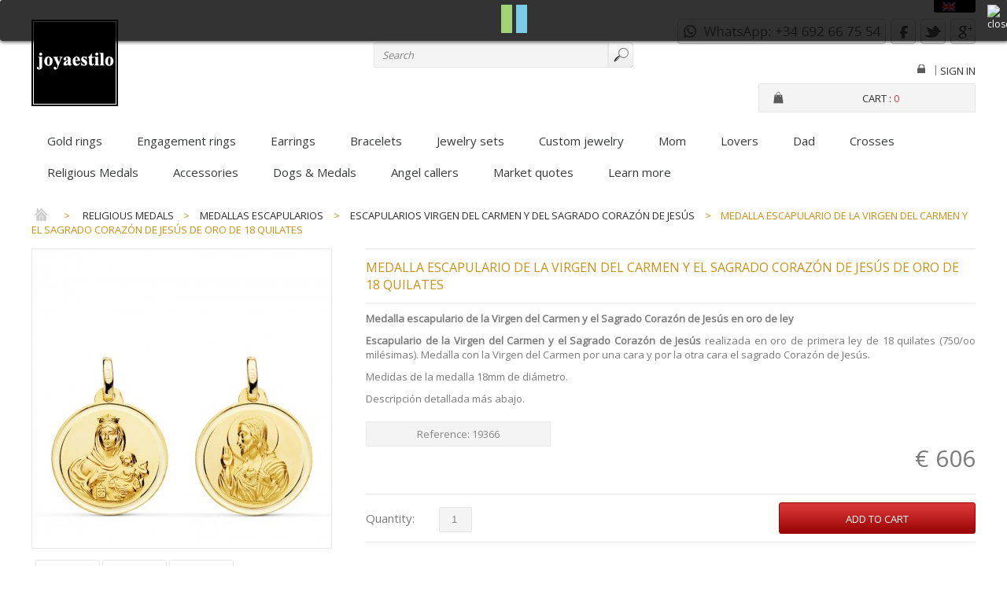

--- FILE ---
content_type: text/html; charset=utf-8
request_url: https://www.joyaestilo.es/en/escapularios-virgen-del-carmen-y-del-sagrado-corazon-de-jesus/19366-medalla-escapulario-virgen-del-carmen-y-sagrado-corazon-de-jesus-oro-18-quilates.html
body_size: 20710
content:
<!DOCTYPE html PUBLIC "-//W3C//DTD XHTML 1.1//EN" "http://www.w3.org/TR/xhtml11/DTD/xhtml11.dtd"><html xmlns="http://www.w3.org/1999/xhtml" xml:lang="en">	

<head>		
<title>Escapulario Virgen del Carmen y sagrado Coraz&oacute;n de Jes&uacute;s en oro de ley</title>

		
<meta name="description" content="Medalla Escapulario Virgen del Carmen, en oro de ley de 18 quilates. Venta online mediante proceso de máxima seguridad y envío a cualquier lugar del mundo." />

	
	
<meta http-equiv="Content-Type" content="application/xhtml+xml; charset=utf-8" />		
<meta http-equiv="content-language" content="es,en" />		
<meta name="generator" content="PrestaShop" />	
<meta name="viewport" content="width=device-width, initial-scale=1.0">	
<meta name="robots" content="index,follow" />		
<link rel="icon" type="image/vnd.microsoft.icon" href="/img/favicon.ico?1738255141" />		
<link rel="shortcut icon" type="image/x-icon" href="/img/favicon.ico?1738255141" />	
<link href='https://fonts.googleapis.com/css?family=Open+Sans' rel='stylesheet' type='text/css'> 

<script type="text/javascript">			
var baseDir = 'https://www.joyaestilo.es/';			
var baseUri = 'https://www.joyaestilo.es/';			
var static_token = '113192bdeb550cb485adcc3ee9f641a5';			
var token = '113192bdeb550cb485adcc3ee9f641a5';			
var priceDisplayPrecision = 0;			
var priceDisplayMethod = 0;			
var roundMode = 2;		
</script>	

	

<link href="/themes/newparureresp/css/grid_prestashop.css" rel="stylesheet" type="text/css" media="all" />	
<link href="/themes/newparureresp/css/global.css" rel="stylesheet" type="text/css" media="all" />	
<link href="/js/jquery/plugins/fancybox/jquery.fancybox.css" rel="stylesheet" type="text/css" media="all" />	
<link href="/themes/newparureresp/css/product.css" rel="stylesheet" type="text/css" media="all" />	
<link href="/js/jquery/plugins/bxslider/jquery.bxslider.css" rel="stylesheet" type="text/css" media="all" />	
<link href="/modules/blocklanguages/blocklanguages.css" rel="stylesheet" type="text/css" media="all" />	
<link href="/themes/newparureresp/css/modules/blockpermanentlinks/blockpermanentlinks.css" rel="stylesheet" type="text/css" media="all" />	
<link href="/themes/newparureresp/css/modules/blockcart/blockcart.css" rel="stylesheet" type="text/css" media="all" />	
<link href="/themes/newparureresp/css/modules/blockcategories/blockcategories.css" rel="stylesheet" type="text/css" media="all" />	
<link href="/themes/newparureresp/css/modules/blockuserinfo/blockuserinfo.css" rel="stylesheet" type="text/css" media="all" />	
<link href="/themes/newparureresp/css/modules/blockcms/blockcms.css" rel="stylesheet" type="text/css" media="all" />	
<link href="/themes/newparureresp/css/modules/homefeatured/homefeatured.css" rel="stylesheet" type="text/css" media="all" />	
<link href="/themes/newparureresp/css/modules/blocksearch/blocksearch.css" rel="stylesheet" type="text/css" media="all" />	
<link href="/js/jquery/plugins/autocomplete/jquery.autocomplete.css" rel="stylesheet" type="text/css" media="all" />	
<link href="/themes/newparureresp/css/modules/productscategory/productscategory.css" rel="stylesheet" type="text/css" media="all" />	
<link href="/themes/newparureresp/css/modules/blockcontactinfos/blockcontactinfos.css" rel="stylesheet" type="text/css" media="all" />	
<link href="/themes/newparureresp/css/modules/sendtoafriend/sendtoafriend.css" rel="stylesheet" type="text/css" media="all" />	
<link href="/themes/newparureresp/css/modules/blockwishlist/blockwishlist.css" rel="stylesheet" type="text/css" media="all" />	
<link href="/themes/newparureresp/css/modules/blocktopmenu/css/superfish-modified.css" rel="stylesheet" type="text/css" media="all" />	
<link href="/modules/minicslider/views/js/plugins/nivo-slider/nivo-slider.css" rel="stylesheet" type="text/css" media="all" />	
<link href="/modules/whatsappbutton/css/whatsappbutton.css" rel="stylesheet" type="text/css" media="all" />	
<link href="/themes/newparureresp/css/product_list.css" rel="stylesheet" type="text/css" media="all" />	
	
<script type="text/javascript" src="/js/jquery/jquery-1.11.0.min.js"></script>	
<script type="text/javascript" src="/js/jquery/jquery-migrate-1.2.1.min.js"></script>	
<script type="text/javascript" src="/js/jquery/plugins/jquery.easing.js"></script>	
<script type="text/javascript" src="/js/tools.js"></script>	
<script type="text/javascript" src="/js/jquery/plugins/fancybox/jquery.fancybox.js"></script>	
<script type="text/javascript" src="/themes/newparureresp/js/products-comparison.js"></script>	
<script type="text/javascript" src="/modules/recolize/views/js/ajax-layer-ps15-16.js"></script>	
<script type="text/javascript" src="/js/jquery/plugins/jquery.idTabs.js"></script>	
<script type="text/javascript" src="/js/jquery/plugins/jquery.scrollTo.js"></script>	
<script type="text/javascript" src="/js/jquery/plugins/jquery.serialScroll.js"></script>	
<script type="text/javascript" src="/js/jquery/plugins/bxslider/jquery.bxslider.js"></script>	
<script type="text/javascript" src="/themes/newparureresp/js/tools.js"></script>	
<script type="text/javascript" src="/themes/newparureresp/js/product.js"></script>	
<script type="text/javascript" src="/modules/blockcart/ajax-cart.js"></script>	
<script type="text/javascript" src="/themes/newparureresp/js/tools/treeManagement.js"></script>	
<script type="text/javascript" src="/js/jquery/plugins/autocomplete/jquery.autocomplete.js"></script>	
<script type="text/javascript" src="/modules/productscategory/js/productscategory.js"></script>	
<script type="text/javascript" src="/modules/blockwishlist/js/ajax-wishlist.js"></script>	
<script type="text/javascript" src="/modules/blocktopmenu/js/hoverIntent.js"></script>	
<script type="text/javascript" src="/modules/blocktopmenu/js/superfish-modified.js"></script>	
<script type="text/javascript" src="/modules/minicslider/views/js/plugins/nivo-slider/jquery.nivo.slider.pack.js"></script>	
<script type="text/javascript" src="/modules/ganalytics/views/js/GoogleAnalyticActionLib.js"></script>	
 

		



<style>
	.lgcookieslaw_banner {
        display:table;
		width:100%;
		position:fixed;
		left:0;
		repeat-x scroll left top;
		background: #000000;
		border-color: #000000;
		border-left: 1px solid #000000;
		border-radius: 3px 3px 3px 3px;
		border-right: 1px solid #000000;
		color: #FFFFFF !important;
		z-index: 99999;
		border-style: solid;
		border-width: 1px;
		margin: 0;
		outline: medium none;
		text-align: center;
		vertical-align: middle;
		text-shadow: 0 0 0 0;
		-webkit-box-shadow: 0px 1px 5px 0px #000000;
		-moz-box-shadow:    0px 1px 5px 0px #000000;
		box-shadow:         0px 1px 5px 0px #000000;
		font-size: 12px;
	
		top:0;;
		opacity:0.8;
	
	}

	.lgcookieslaw_banner > form
	{
		position:relative;
	}

	.lgcookieslaw_banner span.lgcookieslaw_btn
	{
		border-color: #8BC954 !important;
		background: #8BC954 !important;
		color: #FFFFFF !important;
		text-align: center;
		margin: 5px 0px 5px 0px;
		padding: 5px 7px;
		display: inline-block;
		border: 0;
		font-weight: bold;
		height: 26px;
		line-height: 16px;
		width: auto;
		font-size: 12px;
		cursor: pointer;
	}

	.lgcookieslaw_banner span:hover.lgcookieslaw_btn
	{
		moz-opacity:0.85;
		opacity: 0.85;
		filter: alpha(opacity=85);
	}

	.lgcookieslaw_banner a.lgcookieslaw_btn
	{
		border-color: #5BC0DE;
		background: #5BC0DE;
		color: #FFFFFF !important;
		margin: 5px 0px 5px 0px;
		text-align: center;
		padding: 5px 7px;
		display: inline-block;
		border: 0;
		font-weight: bold;
		height: 26px;
		line-height: 16px;
		width: auto;
		font-size: 12px;
	}

	@media (max-width: 768px) {
		.lgcookieslaw_banner span.lgcookieslaw_btn,
		.lgcookieslaw_banner a.lgcookieslaw_btn {
			height: auto;
		}
	}

	.lgcookieslaw_banner a:hover.lgcookieslaw_btn
	{
		moz-opacity:0.85;
		opacity: 0.85;
		filter: alpha(opacity=85);
	}

	.lgcookieslaw_close_banner_btn
	{
		cursor:pointer;
		height:21px;
		max-width:21px;
		width:21px;
	}

	.lgcookieslaw_container {
		display:table;
		margin: 0 auto;
	}

	.lgcookieslaw_button_container {
		display:table-cell;
		padding:0px;
		vertical-align: middle;
	}

	.lgcookieslaw_button_container div{
		display:table-cell;
		padding: 0px 5px 0px 0px;
		vertical-align: middle;
	}

	.lgcookieslaw_message {
		display:table-cell;
		font-size: 12px;
		padding:2px 25px 5px 5px;
		vertical-align: middle;
	}

	.lgcookieslaw_message p{
		margin: 0;
	}

	.lgcookieslaw_btn-close {
		position:absolute;
		right:5px;
		top:5px;
	}
</style>


<script type="text/javascript">
    function closeinfo(accept)
    {
        var banners = document.getElementsByClassName("lgcookieslaw_banner");
        if( banners ) {
            for (var i = 0; i < banners.length; i++) {
                banners[i].style.display = 'none';
            }
        }

        if (typeof accept != 'undefined' && accept == true) {
            setCookie("__lglaw", 1, 31536000);
        }
    }

    function checkLgCookie()
    {
        return document.cookie.match(/^(.*;)?\s*__lglaw\s*=\s*[^;]+(.*)?$/);
    }

    function setCookie(cname, cvalue, exdays) {
        var d = new Date();
        d.setTime(d.getTime() + (exdays * 1000));
        var expires = "expires=" + d.toUTCString();
        document.cookie = cname + "=" + cvalue + ";" + expires + ";path=/";
    }

    var lgbtnclick = function(){
        var buttons = document.getElementsByClassName("lgcookieslaw_btn_accept");
        if( buttons != null ) {
            for (var i = 0; i < buttons.length; i++) {
                buttons[i].addEventListener("click", function () {
                    closeinfo(true);
                                        
                });
            }
        }
    };

    window.addEventListener('load',function(){
        if( checkLgCookie() ) {
            closeinfo();
        } else {
            
                        
            lgbtnclick();
        }
    });

</script>


			<script type="text/javascript">
				(window.gaDevIds=window.gaDevIds||[]).push('d6YPbH');
				(function(i,s,o,g,r,a,m){i['GoogleAnalyticsObject']=r;i[r]=i[r]||function(){
				(i[r].q=i[r].q||[]).push(arguments)},i[r].l=1*new Date();a=s.createElement(o),
				m=s.getElementsByTagName(o)[0];a.async=1;a.src=g;m.parentNode.insertBefore(a,m)
				})(window,document,'script','//www.google-analytics.com/analytics.js','ga');
				ga('create', 'UA-8176260-1', 'auto');
				ga('require', 'ec');</script><script type="text/javascript">
						var checkCaptchaUrl ="/modules/eicaptcha/eicaptcha-ajax.php";
						var RecaptachKey = "6LdKsnkpAAAAANA36QBU9SzwOp_PGANCa6EaUxUR";
						var RecaptchaTheme = "light";
					</script>
					<script src="https://www.google.com/recaptcha/api.js?onload=onloadCallback&render=explicit&hl=en" async defer></script>
					<script type="text/javascript" src="/modules/eicaptcha//views/js/eicaptcha-modules.js"></script>	
</head>		

<body id="product" class=" ">	

	
	
		

<div id="header_court">
<div id="page_header">

<!-- Header -->			

<div id="header">		
 

<div id="header_right">	
<a id="header_logo" href="http://www.joyaestilo.es/" title="joyaestilo">					
<img class="logo" src="https://www.joyaestilo.es/img/joyaestilo-logo-1710268546.jpg" alt="joyaestilo" width="110" height="110"  />				
</a> 				

<!-- Block languages module -->
<div id="languages_block_top">
	<div id="countries">
	
				<p class="selected_language">
			<img src="https://www.joyaestilo.es/img/l/2.jpg" alt="en" width="16" height="11" />
		</p>
			<ul id="first-languages" class="countries_ul">
					<li >
																<a href="https://www.joyaestilo.es/es/escapularios-virgen-del-carmen-y-del-sagrado-corazon-de-jesus/19366-medalla-escapulario-virgen-del-carmen-y-sagrado-corazon-de-jesus-oro-18-quilates.html" title="Español (Spanish)" rel="alternate" hreflang="es">
												<img src="https://www.joyaestilo.es/img/l/1.jpg" alt="es" width="16" height="11" />
							</a>
						</li>
					<li class="selected_language">
								<img src="https://www.joyaestilo.es/img/l/2.jpg" alt="en" width="16" height="11" />
						</li>
				</ul>
	</div>
</div>

<script type="text/javascript">
$(document).ready(function () {
	$("#countries").mouseover(function(){
		$(this).addClass("countries_hover");
		$(".countries_ul").addClass("countries_ul_hover");
	});
	$("#countries").mouseout(function(){
		$(this).removeClass("countries_hover");
		$(".countries_ul").removeClass("countries_ul_hover");
	});

});
</script>
<!-- /Block languages module --><div id="lgcookieslaw_banner" class="lgcookieslaw_banner">
	
				<div class="lgcookieslaw_container">
						<div class="lgcookieslaw_message"></div>
							<div class="lgcookieslaw_button_container">
					<div>
						
						<span id="lgcookieslaw_accept" class="lgcookieslaw_btn lgcookieslaw_btn_accept" onclick="closeinfo(true)"></span>
					</div>
					<div>
						<a id="lgcookieslaw_info" class="lgcookieslaw_btn"  target="_blank"  href="https://www.joyaestilo.es/en/delivery.html" >
							
						</a>
					</div>
				</div>
					</div>
							<div id="lgcookieslaw_close" class="lgcookieslaw_btn-close">
				<img src="/modules/lgcookieslaw/views/img/close.png" alt="close" class="lgcookieslaw_close_banner_btn" onclick="closeinfo();">
			</div>
			
</div>

<!-- Block currencies module -->

<div id="currencies_block_top">	

<form id="setCurrency" action="/en/escapularios-virgen-del-carmen-y-del-sagrado-corazon-de-jesus/19366-medalla-escapulario-virgen-del-carmen-y-sagrado-corazon-de-jesus-oro-18-quilates.html" method="post">				

<select onchange="setCurrency(this.value);">			
				
<option  value="1" selected="selected">					
Euro				
</option>			
		
</select>		

<p>			
<input type="hidden" name="id_currency" id="id_currency" value=""/>			
<input type="hidden" name="SubmitCurrency" value="" />		
</p>	

</form>
</div>

<!-- /Block currencies module -->
<!-- Block search module TOP -->

<div id="search_block_top">	

<form method="get" action="https://www.joyaestilo.es/en/search" id="searchbox">		


		
<label for="search_query_top">

<!-- image on background -->

</label>			
<input type="hidden" name="controller" value="search" />			
<input type="hidden" name="orderby" value="position" />			
<input type="hidden" name="orderway" value="desc" />	

<div class="fond-search">	

<input class="search_query" type="text" id="search_query_top" name="search_query" onfocus="javascript:if(this.value=='Search')this.value='';" onblur="javascript:if(this.value=='')this.value='Search';" value="Search" />
<input type="submit" name="submit_search" value="" class="buttonnier" />	
</div>



</form>

</div>

<script type="text/javascript">
// <![CDATA[
$('document').ready(function() {

	var $input = $("#search_query_top");

	$input.autocomplete(
	'https://www.joyaestilo.es/en/search',
	{
		minChars: 3,
		max: 10,
		width: 500,
		selectFirst: false,
		scroll: false,
		dataType: "json",
		formatItem: function(data, i, max, value, term) {
			return value;
		},
		parse: function(data) {
			var mytab = [];
			for (var i = 0; i < data.length; i++)
				mytab[mytab.length] = { data: data[i], value: data[i].cname + ' > ' + data[i].pname };
			return mytab;
		},
		extraParams: {
			ajaxSearch: 1,
			id_lang: 2
		}
	})
	.result(function(event, data, formatted) {
		$input.val(data.pname);
		document.location.href = data.product_link;
	});
});
// ]]>
</script>



<!-- /Block search module TOP -->
<!-- Block user information module HEADER -->

<ul class="block_socials">		

<li class="first_item">
<a href="#" title="WhatsApp 692667554"><img class="social" src="https://www.joyaestilo.es/themes/newparureresp/img/Whatsapp.png" alt="WhatsApp" width="265" height="32" onmouseover="this.src='https://www.joyaestilo.es/themes/newparureresp/img/Whatsapp-hover.png';" onmouseout="this.src='https://www.joyaestilo.es/themes/newparureresp/img/Whatsapp	.png';" /></a>&nbsp;
<a href="http://www.facebook.com/share.php" title="Send on Facebook" target="_blank"><img class="social" src="https://www.joyaestilo.es/themes/newparureresp/img/Facebook.png" alt="Facebook" width="32" height="32" onmouseover="this.src='https://www.joyaestilo.es/themes/newparureresp/img/Facebook-hover.png';" onmouseout="this.src='https://www.joyaestilo.es/themes/newparureresp/img/Facebook.png';" /></a>&nbsp;
<a href="http://twitter.com/share" title="Send on Twitter" target="_blank"><img class="social" src="https://www.joyaestilo.es/themes/newparureresp/img/Twitter.png" alt="Twitter" width="32" height="32" onmouseover="this.src='https://www.joyaestilo.es/themes/newparureresp/img/Twitter-hover.png';" onmouseout="this.src='https://www.joyaestilo.es/themes/newparureresp/img/Twitter.png';" /></a>&nbsp;
<a href="http://www.google.com/bookmarks" title="Send on Google" target="_blank"><img class="social" src="https://www.joyaestilo.es/themes/newparureresp/img/Google.png" alt="Google" width="32" height="32" onmouseover="this.src='https://www.joyaestilo.es/themes/newparureresp/img/Google-hover.png';" onmouseout="this.src='https://www.joyaestilo.es/themes/newparureresp/img/Google.png';" /></a>
</li>


</ul>


<div id="header_user">	


<ul id="header_nav">  

<li id="header_user_info"> 
	
<a href="https://www.joyaestilo.es/en/my-account" title="Login">
<img src="https://www.joyaestilo.es/themes/newparureresp/img/icon/locked.gif" alt="loginlink" width="10" height="11" onmouseover="this.src='https://www.joyaestilo.es/themes/newparureresp/img/icon/unlocked-red.gif';" onmouseout="this.src='https://www.joyaestilo.es/themes/newparureresp/img/icon/locked.gif';" />
</a>	
</li>	

<li class="user_space">|</li>
	
<!-- <li id="your_account"><a href="https://www.joyaestilo.es/en/my-account" title="My account">My account</a></li>	 -->
<a href="https://www.joyaestilo.es/en/my-account" title="Log in to your customer account" class="login" rel="nofollow">Sign in</a>
	
</ul>

<div id="shopping_cart">	
<p>	
<img class="boutique" style="float:left; margin: -2px 10px 0 0" src="https://www.joyaestilo.es/themes/newparureresp/img/cart-premium.png" alt="footlink" width="20" height="20" />
<a href="https://www.joyaestilo.es/en/quick-order" title="My shopping cart">Cart :
<span class="ajax_cart_quantity hidden">0</span>			
<span class="ajax_cart_product_txt hidden">product</span>			
<span class="ajax_cart_product_txt_s hidden">products</span>			
				
<span class="ajax_cart_total hidden">					
						
						
€ 0					
				
</span>			
		
<span class="ajax_cart_no_product">0</span>			
</a>
</p>		
</div>	

</div>

<!-- /Block user information module HEADER -->	
</div>	

<!-- Menu -->	

<div class="sf-contener clearfix">		

<ul class="sf-menu clearfix">	
		
<li><a href="https://www.joyaestilo.es/en/gold-rings.html" title="Gold rings">Gold rings</a></li><li><a href="https://www.joyaestilo.es/en/engagement-rings.html" title="Engagement rings">Engagement rings</a></li><li><a href="https://www.joyaestilo.es/en/earrings.html" title="Earrings">Earrings</a></li><li><a href="https://www.joyaestilo.es/en/bracelets.html" title="Bracelets">Bracelets</a></li><li><a href="https://www.joyaestilo.es/en/jewelry-sets.html" title="Jewelry sets">Jewelry sets</a></li><li><a href="https://www.joyaestilo.es/en/custom-jewelry.html" title="Custom jewelry">Custom jewelry</a></li><li><a href="https://www.joyaestilo.es/en/mom.html" title="Mom">Mom</a></li><li><a href="https://www.joyaestilo.es/en/lovers.html" title="Lovers">Lovers</a><ul><li><a href="https://www.joyaestilo.es/en/anillos.html" title="Anillos ">Anillos </a></li><li><a href="https://www.joyaestilo.es/en/colgantes.html" title="Colgantes">Colgantes</a></li><li><a href="https://www.joyaestilo.es/en/pendientes.html" title="Pendientes">Pendientes</a></li></ul></li><li><a href="https://www.joyaestilo.es/en/dad.html" title="Dad">Dad</a><ul><li><a href="https://www.joyaestilo.es/en/joyas-de-futbol.html" title="Joyas de Fútbol">Joyas de Fútbol</a><ul><li><a href="https://www.joyaestilo.es/en/joyas-barca.html" title="Joyas Barça">Joyas Barça</a></li><li><a href="https://www.joyaestilo.es/en/joyas-real-madrid.html" title="Joyas Real Madrid">Joyas Real Madrid</a></li></ul></li><li><a href="https://www.joyaestilo.es/en/star-wars-joyas.html" title="Star Wars joyas">Star Wars joyas</a></li></ul></li><li><a href="https://www.joyaestilo.es/en/crosses.html" title="Crosses">Crosses</a><ul><li><a href="https://www.joyaestilo.es/en/cruz-de-caravaca.html" title="Cruz de Caravaca">Cruz de Caravaca</a></li><li><a href="https://www.joyaestilo.es/en/cruz-con-cristo.html" title="Cruz con Cristo">Cruz con Cristo</a></li><li><a href="https://www.joyaestilo.es/en/cruz-sin-cristo.html" title="Cruz sin Cristo">Cruz sin Cristo</a></li><li><a href="https://www.joyaestilo.es/en/cruz-de-covadonga.html" title="Cruz de Covadonga">Cruz de Covadonga</a></li><li><a href="https://www.joyaestilo.es/en/cruz-marinera.html" title="Cruz marinera">Cruz marinera</a></li><li><a href="https://www.joyaestilo.es/en/cruz-con-pedreria.html" title="Cruz con pedrería">Cruz con pedrería</a></li></ul></li><li><a href="https://www.joyaestilo.es/en/religious-medals.html" title="Religious Medals">Religious Medals</a><ul><li><a href="https://www.joyaestilo.es/en/religious-medals-of-virgins-in-18-carat-gold.html" title="Religious medals of Virgins in 18-carat gold">Religious medals of Virgins in 18-carat gold</a><ul><li><a href="https://www.joyaestilo.es/en/religious-medals-of-the-virgin-of-almudena-in-18-carat-gold.html" title="Almudena">Almudena</a></li><li><a href="https://www.joyaestilo.es/en/religious-medals-of-the-virgin-of-altagracia-in-18-carat-gold.html" title="Altagracia">Altagracia</a></li><li><a href="https://www.joyaestilo.es/en/religious-medals-of-the-virgin-of-anguish-in-18-carat-gold.html" title="Anguish">Anguish</a></li><li><a href="https://www.joyaestilo.es/en/religious-medals-of-the-virgin-of-Araceli-in-18-carat-gold.html" title="Araceli">Araceli</a></li><li><a href="https://www.joyaestilo.es/en/assumption.html" title="Assumption">Assumption</a></li><li><a href="https://www.joyaestilo.es/en/religious-medals-of-the-virgin-mary-help-of-christians-in-18-carat-gold.html" title="Virgin Mary Help of Christians">Virgin Mary Help of Christians</a></li><li><a href="https://www.joyaestilo.es/en/religious-medals-of-the-virgin-of-begona-in-18-carat-gold.html" title="Begoña">Begoña</a></li><li><a href="https://www.joyaestilo.es/en/religious-medals-of-our-lady-of-the-head-in-18-carat-gold.html" title="Head">Head</a></li><li><a href="https://www.joyaestilo.es/en/religious-medals-of-our-lady-of-the-camino-in-18-carat-gold.html" title="Camino">Camino</a></li><li><a href="https://www.joyaestilo.es/en/religious-medals-of-the-virgin-of-candelaria-in-18-carat-gold.html" title="Candelaria">Candelaria</a></li><li><a href="https://www.joyaestilo.es/en/religious-medals-of-the-virgin-of-mount-carmel-in-18-carat-gold.html" title="Mount Carmel">Mount Carmel</a></li><li><a href="https://www.joyaestilo.es/en/religious-medals-of-the-virgin-of-the-castellar-in-18-carat-gold.html" title="Castellar">Castellar</a></li><li><a href="https://www.joyaestilo.es/en/religious-medals-of-the-virgin-of-the-belt-in-18-carat-gold.html" title="Belt">Belt</a></li><li><a href="https://www.joyaestilo.es/en/religious-medals-of-the-virgin-of-charity-of-cobre-in-18-carat-gold.html" title="Charity of Cobre">Charity of Cobre</a></li><li><a href="https://www.joyaestilo.es/en/religious-medals-of-the-virgin-of-coromoto-in-18-carat-gold.html" title="Coromoto">Coromoto</a></li><li><a href="https://www.joyaestilo.es/en/religious-medals-of-our-lady-of-cotoca-in-18-carat-gold.html" title="Cotoca">Cotoca</a></li><li><a href="https://www.joyaestilo.es/en/religious-medals-of-our-lady-of-covadonga-in-18-carat-gold.html" title="Covadonga">Covadonga</a></li><li><a href="https://www.joyaestilo.es/en/religious-medals-of-the-virgin-of-the-forsaken-in-18-carat-gold.html" title="Forsaken">Forsaken</a></li><li><a href="https://www.joyaestilo.es/en/religious-medals-of-the-virgin-of-the-divine-infant-in-18-carat-gold.html" title="Divine Infant">Divine Infant</a></li><li><a href="https://www.joyaestilo.es/en/religious-medals-of-the-virgin-of-the-divine-shepherdess-in-18-carat-gold.html" title="Divine Shepherdess">Divine Shepherdess</a></li><li><a href="https://www.joyaestilo.es/en/religious-medals-of-the-virgin-of-hope-of-triana-in-18-carat-gold.html" title="Hope of Triana">Hope of Triana</a></li><li><a href="https://www.joyaestilo.es/en/religious-medals-of-the-virgin-of-fatima-in-18-carat-gold.html" title="Fátima">Fátima</a></li><li><a href="https://www.joyaestilo.es/en/religious-medals-of-the-virgin-of-Guadalupe-in-18-carat-gold.html" title="Guadalupe">Guadalupe</a></li><li><a href="https://www.joyaestilo.es/en/religious-medals-of-our-lady-of-guadalupe-from-mexico-in-18-carat-gold.html" title="Guadalupe from Mexico">Guadalupe from Mexico</a></li><li><a href="https://www.joyaestilo.es/en/religious-medals-of-the-virgin-of-the-immaculate-conception-in-18-carat-gold.html" title="Immaculate Conception">Immaculate Conception</a></li><li><a href="https://www.joyaestilo.es/en/religious-medals-of-the-virgin-of-linarejos-in-18-carat-gold.html" title="Linarejos">Linarejos</a></li><li><a href="https://www.joyaestilo.es/en/religious-medals-of-our-lady-of-loreto-in-18-carat-gold.html" title="Loreto">Loreto</a></li><li><a href="https://www.joyaestilo.es/en/religious-medals-of-our-lady-of-lourdes-in-18-carat-gold.html" title="Lourdes">Lourdes</a></li><li><a href="https://www.joyaestilo.es/en/religious-medals-of-our-lady-of-light-in-18-carat-gold.html" title="Light">Light</a></li><li><a href="https://www.joyaestilo.es/en/religious-medals-of-our-lady-of-macarena-in-18-carat-gold.html" title="Macarena">Macarena</a></li><li><a href="https://www.joyaestilo.es/en/religious-medals-of-our-lady-of-the-sea-in-18-carat-gold.html" title="Sea">Sea</a></li><li><a href="https://www.joyaestilo.es/en/religious-medals-of-the-virgin-mary-mother-of-god-in-18-carat-gold.html" title="Virgin Mary, Mother of God">Virgin Mary, Mother of God</a></li><li><a href="https://www.joyaestilo.es/en/religious-medals-of-our-lady-of-mercy-in-18-carat-gold.html" title="Mercy">Mercy</a></li><li><a href="https://www.joyaestilo.es/en/medallas-de-la-virgen-de-la-merced.html" title="Merced">Merced</a></li><li><a href="https://www.joyaestilo.es/en/religious-medals-of-our-lady-of-the-miraculous-medal-in-18-carat-gold.html" title="Miraculous">Miraculous</a></li><li><a href="https://www.joyaestilo.es/en/religious-medals-of-our-lady-of-montserrat-in-18-carat-gold.html" title="Montserrat">Montserrat</a></li><li><a href="https://www.joyaestilo.es/en/religious-medals-of-our-lady-of-the-snows-in-18-carat-gold.html" title="Snows">Snows</a></li><li><a href="https://www.joyaestilo.es/en/religious-medals-of-our-lady-of-the-black-madonna-in-18-carat-gold.html" title="Black Madonna">Black Madonna</a></li><li><a href="https://www.joyaestilo.es/en/religious-medals-of-our-lady-of-the-olive-in-18-carat-gold.html" title="Olive">Olive</a></li><li><a href="https://www.joyaestilo.es/en/religious-medals-of-our-lady-of-the-dove-in-18-carat-gold.html" title="Dove">Dove</a></li><li><a href="https://www.joyaestilo.es/en/religious-medals-of-our-lady-of-perpetual-help-in-18-carat-gold.html" title="Perpetual Help">Perpetual Help</a></li><li><a href="https://www.joyaestilo.es/en/religious-medals-of-our-lady-of-piety-of-baza-in-18-carat-gold.html" title="Piety of Baza">Piety of Baza</a></li><li><a href="https://www.joyaestilo.es/en/religious-medals-of-our-lady-of-the-pillar-in-18-carat-gold.html" title="Pillar">Pillar</a></li><li><a href="https://www.joyaestilo.es/en/religious-medals-of-our-lady-of-the-pine-in-18-carat-gold.html" title="Pine">Pine</a></li><li><a href="https://www.joyaestilo.es/en/religious-medals-of-our-lady-of-el-quinche-in-18-carat-gold.html" title="Quinche">Quinche</a></li><li><a href="https://www.joyaestilo.es/en/religious-medals-of-our-lady-of-regla-in-18-carat-gold.html" title="Regla">Regla</a></li><li><a href="https://www.joyaestilo.es/en/religious-medals-of-our-lady-of-the-kings-in-18-carat-gold.html" title="Kings">Kings</a></li><li><a href="https://www.joyaestilo.es/en/religious-medals-of-our-lady-of-el-rocio-in-18-carat-gold.html" title="Rocío">Rocío</a></li><li><a href="https://www.joyaestilo.es/en/religious-medals-of-our-lady-of-the-rosary-in-18-carat-gold.html" title="Rosary">Rosary</a></li><li><a href="https://www.joyaestilo.es/en/religious-medals-of-our-lady-of-saliente-in-18-carat-gold.html" title="Saliente">Saliente</a></li><li><a href="https://www.joyaestilo.es/en/religious-medals-of-our-lady-of-tiscar-in-18-carat-gold.html" title="Tíscar">Tíscar</a></li><li><a href="https://www.joyaestilo.es/en/religious-medals-of-our-lady-of-valvanera-in-18-carat-gold.html" title="Valvanera">Valvanera</a></li><li><a href="https://www.joyaestilo.es/en/religious-medals-of-our-lady-of-victory-in-18-carat-gold.html" title="Victory">Victory</a></li></ul></li><li><a href="https://www.joyaestilo.es/en/religious-medals-of-saints-in-18-carat-gold.html" title="Religious medals of Saints in 18-carat gold">Religious medals of Saints in 18-carat gold</a><ul><li><a href="https://www.joyaestilo.es/en/medallas-de-santa-angela-de-la-cruz-sor-angela-de-sevilla.html" title="Santa Ángela de la Cruz">Santa Ángela de la Cruz</a></li><li><a href="https://www.joyaestilo.es/en/medallas-de-santa-barbara.html" title="Santa Bárbara">Santa Bárbara</a></li><li><a href="https://www.joyaestilo.es/en/medallas-de-santa-beatriz.html" title="Santa Beatriz">Santa Beatriz</a></li><li><a href="https://www.joyaestilo.es/en/medallas-de-santa-catalina.html" title="Santa Catalina">Santa Catalina</a></li><li><a href="https://www.joyaestilo.es/en/medallas-de-santa-clara.html" title="Santa Clara">Santa Clara</a></li><li><a href="https://www.joyaestilo.es/en/medallas-de-santa-elena.html" title="Santa Elena">Santa Elena</a></li><li><a href="https://www.joyaestilo.es/en/medallas-de-santa-gema.html" title="Santa Gema">Santa Gema</a></li><li><a href="https://www.joyaestilo.es/en/medallas-de-santa-ines.html" title="Santa Inés">Santa Inés</a></li><li><a href="https://www.joyaestilo.es/en/medallas-de-santa-lucia.html" title="Santa Lucía">Santa Lucía</a></li><li><a href="https://www.joyaestilo.es/en/medallas-de-santa-llucia.html" title="Santa Llúcia">Santa Llúcia</a></li><li><a href="https://www.joyaestilo.es/en/medallas-de-santa-maria-magdalena.html" title="Santa María Magdalena">Santa María Magdalena</a></li><li><a href="https://www.joyaestilo.es/en/medallas-de-santa-marta.html" title="Santa Marta">Santa Marta</a></li><li><a href="https://www.joyaestilo.es/en/medallas-de-santa-monica.html" title="Santa Mónica">Santa Mónica</a></li><li><a href="https://www.joyaestilo.es/en/medallas-de-santa-rita.html" title="Santa Rita">Santa Rita</a></li><li><a href="https://www.joyaestilo.es/en/medallas-de-santa-rosa.html" title="Santa Rosa">Santa Rosa</a></li><li><a href="https://www.joyaestilo.es/en/medallas-de-santa-teresa.html" title="Santa Teresa">Santa Teresa</a></li></ul></li><li><a href="https://www.joyaestilo.es/en/religious-medals-of-catholic-patron-saints-in-18-carat-gold.html" title="Religious Medals of Catholic Patron Saints in 18-carat gold">Religious Medals of Catholic Patron Saints in 18-carat gold</a><ul><li><a href="https://www.joyaestilo.es/en/medallas-de-la-bendicion-de-san-francisco.html" title="Bendición de San Francisco">Bendición de San Francisco</a></li><li><a href="https://www.joyaestilo.es/en/medallas-de-fray-leopoldo.html" title="Fray Leopoldo">Fray Leopoldo</a></li><li><a href="https://www.joyaestilo.es/en/medallas-de-san-alvaro.html" title="San Álvaro">San Álvaro</a></li><li><a href="https://www.joyaestilo.es/en/medallas-de-san-andres.html" title="San Andrés">San Andrés</a></li><li><a href="https://www.joyaestilo.es/en/medallas-de-san-antonio.html" title="San Antonio">San Antonio</a></li><li><a href="https://www.joyaestilo.es/en/medallas-de-san-benito.html" title="San Benito">San Benito</a></li><li><a href="https://www.joyaestilo.es/en/medallas-de-san-cayetano.html" title="San Cayetano">San Cayetano</a></li><li><a href="https://www.joyaestilo.es/en/medallas-de-san-charbel.html" title="San Chárbel">San Chárbel</a></li><li><a href="https://www.joyaestilo.es/en/medallas-de-san-cosme-y-san-damian.html" title="San Cosme y San Damián">San Cosme y San Damián</a></li><li><a href="https://www.joyaestilo.es/en/medallas-de-san-cristobal.html" title="San Cristóbal">San Cristóbal</a></li><li><a href="https://www.joyaestilo.es/en/medallas-de-san-expedito.html" title="San Expedito">San Expedito</a></li><li><a href="https://www.joyaestilo.es/en/medallas-de-san-fermin.html" title="San Fermín">San Fermín</a></li><li><a href="https://www.joyaestilo.es/en/san-fernando.html" title="San Fernando">San Fernando</a></li><li><a href="https://www.joyaestilo.es/en/medallas-de-san-francisco-de-asis.html" title="San Francisco de Asís">San Francisco de Asís</a></li><li><a href="https://www.joyaestilo.es/en/medallas-de-san-francisco-de-borja.html" title="San Francisco de Borja">San Francisco de Borja</a></li><li><a href="https://www.joyaestilo.es/en/medallas-de-san-francisco-javier.html" title="San Francisco Javier">San Francisco Javier</a></li><li><a href="https://www.joyaestilo.es/en/medallas-de-san-gabriel.html" title="San Gabriel">San Gabriel</a></li><li><a href="https://www.joyaestilo.es/en/mdellas-de-san-isidro.html" title="San Isidro">San Isidro</a></li><li><a href="https://www.joyaestilo.es/en/medallas-de-san-joaquin.html" title="San Joaquín">San Joaquín</a></li><li><a href="https://www.joyaestilo.es/en/medallas-de-san-jorge.html" title="San Jorge">San Jorge</a></li><li><a href="https://www.joyaestilo.es/en/medallas-de-san-jose.html" title="San José">San José</a></li><li><a href="https://www.joyaestilo.es/en/medallas-de-san-josemaria-escriva.html" title="San Josemaría Escrivá">San Josemaría Escrivá</a></li><li><a href="https://www.joyaestilo.es/en/medallas-de-san-juan-bautista.html" title="San Juan Bautista">San Juan Bautista</a></li><li><a href="https://www.joyaestilo.es/en/medallas-de-san-juan-pablo-ii.html" title="San Juan Pablo II">San Juan Pablo II</a></li><li><a href="https://www.joyaestilo.es/en/medallas-de-san-judas-tadeo.html" title="San Judas Tadeo">San Judas Tadeo</a></li><li><a href="https://www.joyaestilo.es/en/medallas-de-san-lazaro.html" title="San Lázaro">San Lázaro</a></li><li><a href="https://www.joyaestilo.es/en/medallas-de-san-lorenzo.html" title="San Lorenzo">San Lorenzo</a></li><li><a href="https://www.joyaestilo.es/en/medallas-de-san-marcos.html" title="San Marcos">San Marcos</a></li><li><a href="https://www.joyaestilo.es/en/medallas-de-san-miguel.html" title="San Miguel">San Miguel</a></li><li><a href="https://www.joyaestilo.es/en/medallas-de-san-pablo.html" title="San Pablo">San Pablo</a></li><li><a href="https://www.joyaestilo.es/en/medallas-de-san-pancracio.html" title="San Pancracio">San Pancracio</a></li><li><a href="https://www.joyaestilo.es/en/medallas-de-san-pedro.html" title="San Pedro">San Pedro</a></li><li><a href="https://www.joyaestilo.es/en/medallas-de-san-rafael.html" title="San Rafael">San Rafael</a></li><li><a href="https://www.joyaestilo.es/en/medallas-de-san-vicente-ferrer.html" title="San Vicente Ferrer">San Vicente Ferrer</a></li><li><a href="https://www.joyaestilo.es/en/medallas-de-sant-jordi.html" title="Sant Jordi">Sant Jordi</a></li><li><a href="https://www.joyaestilo.es/en/medallas-de-sant-josep.html" title="Sant Josep">Sant Josep</a></li><li><a href="https://www.joyaestilo.es/en/santiago-apostle-james-the-apostle.html" title="Santiago Apostle - James the Apostle">Santiago Apostle - James the Apostle</a></li><li><a href="https://www.joyaestilo.es/en/saint-thomas-gold-medals.html" title="Saint Thomas">Saint Thomas</a></li><li><a href="https://www.joyaestilo.es/en/medallas-de-saint-benoit.html" title="Saint Benoit">Saint Benoit</a></li><li><a href="https://www.joyaestilo.es/en/medallas-de-saint-michel.html" title="Saint Michel">Saint Michel</a></li></ul></li><li><a href="https://www.joyaestilo.es/en/medallas-santos-en-plata-de-primera-ley.html" title="Medallas Santos en plata de primera ley">Medallas Santos en plata de primera ley</a><ul><li><a href="https://www.joyaestilo.es/en/bendicion-de-san-francisco-plata-de-ley.html" title="Bendición de San Francisco plata de ley">Bendición de San Francisco plata de ley</a></li><li><a href="https://www.joyaestilo.es/en/san-alvaro-plata-de-ley.html" title="San Álvaro plata de ley">San Álvaro plata de ley</a></li><li><a href="https://www.joyaestilo.es/en/san-andres-plata-de-ley.html" title="San Andrés">San Andrés</a></li><li><a href="https://www.joyaestilo.es/en/san-cayetano-plata-de-ley.html" title="San Cayetano">San Cayetano</a></li><li><a href="https://www.joyaestilo.es/en/san-charbel-plata-de-ley.html" title="San Chárbel">San Chárbel</a></li><li><a href="https://www.joyaestilo.es/en/san-expedito-plata-de-ley.html" title="San Expédito">San Expédito</a></li><li><a href="https://www.joyaestilo.es/en/san-fermin-plata-de-ley.html" title="San Fermín">San Fermín</a></li><li><a href="https://www.joyaestilo.es/en/san-fernando-plata-de-ley.html" title="San Fernando">San Fernando</a></li><li><a href="https://www.joyaestilo.es/en/san-francisco-de-asis-plata-de-ley.html" title="San Francisco de Asís">San Francisco de Asís</a></li><li><a href="https://www.joyaestilo.es/en/san-francisco-de-borja-plata-de-ley.html" title="San Francisco de Borja">San Francisco de Borja</a></li><li><a href="https://www.joyaestilo.es/en/san-gabriel-plata-de-ley.html" title="San Gabriel">San Gabriel</a></li><li><a href="https://www.joyaestilo.es/en/san-isidro-plata-de-ley.html" title="San Isidro">San Isidro</a></li><li><a href="https://www.joyaestilo.es/en/san-joaquin-plata-de-ley.html" title="San Joaquín">San Joaquín</a></li><li><a href="https://www.joyaestilo.es/en/san-juan-bautista-plata-de-ley.html" title="San Juan Bautista">San Juan Bautista</a></li><li><a href="https://www.joyaestilo.es/en/san-judas-tadeo.html" title="San Judas Tadeo">San Judas Tadeo</a></li><li><a href="https://www.joyaestilo.es/en/san-lazaro-plata-de-ley.html" title="San Lázaro">San Lázaro</a></li></ul></li><li><a href="https://www.joyaestilo.es/en/medallas-sagrada-familia.html" title="Medallas Sagrada Familia">Medallas Sagrada Familia</a></li><li><a href="https://www.joyaestilo.es/en/medallas-escapularios.html" title="Medallas Escapularios">Medallas Escapularios</a><ul><li><a href="https://www.joyaestilo.es/en/escapularios-virgen-del-carmen-y-del-sagrado-corazon-de-jesus.html" title="Escapularios Virgen del Carmen y del Sagrado Corazón de Jesús">Escapularios Virgen del Carmen y del Sagrado Corazón de Jesús</a></li><li><a href="https://www.joyaestilo.es/en/escapularios-virgen-del-rocio-y-virgen-de-la-cinta.html" title="Escapularios Virgen del Rocío y Virgen de la Cinta">Escapularios Virgen del Rocío y Virgen de la Cinta</a></li><li><a href="https://www.joyaestilo.es/en/escapularios-virgen-de-montserrat-y-san-jorge.html" title="Escapularios Virgen de Montserrat y San Jorge">Escapularios Virgen de Montserrat y San Jorge</a></li><li><a href="https://www.joyaestilo.es/en/escapularios-cristo-del-gran-poder-y-virgen-de-la-macarena.html" title="Escapularios Cristo del Gran Poder y Virgen de la Macarena">Escapularios Cristo del Gran Poder y Virgen de la Macarena</a></li><li><a href="https://www.joyaestilo.es/en/escapuarios-virgen-de-la-candelaria-y-cristo-de-la-laguna.html" title="Escapuarios Virgen de la Candelaria y Cristo de la Laguna">Escapuarios Virgen de la Candelaria y Cristo de la Laguna</a></li><li><a href="https://www.joyaestilo.es/en/escapularios-virgen-de-la-candelaria-y-sagrado-corazon-de-jesus.html" title="Escapularios Virgen de la Candelaria y Sagrado Corazón de Jesús">Escapularios Virgen de la Candelaria y Sagrado Corazón de Jesús</a></li><li><a href="https://www.joyaestilo.es/en/escapularios-mare-de-deu-de-montserrat-i-sant-jordi.html" title="Escapularios Mare de Déu de Montserrat i Sant Jordi">Escapularios Mare de Déu de Montserrat i Sant Jordi</a></li><li><a href="https://www.joyaestilo.es/en/escapularios-virgen-de-las-angustias-y-del-sagrado-corazon-de-jesus.html" title="Escapularios Virgen de las Angustias y del Sagrado Corazón de Jesús">Escapularios Virgen de las Angustias y del Sagrado Corazón de Jesús</a></li></ul></li><li><a href="https://www.joyaestilo.es/en/medallas-cristos.html" title="Medallas Cristos">Medallas Cristos</a><ul><li><a href="https://www.joyaestilo.es/en/cristo-cautivo.html" title="Cristo Cautivo">Cristo Cautivo</a></li><li><a href="https://www.joyaestilo.es/en/cristo-de-la-laguna.html" title="Cristo de la Laguna">Cristo de la Laguna</a></li><li><a href="https://www.joyaestilo.es/en/cristo-de-medinaceli-jesus-de-medinaceli.html" title="Cristo de Medinaceli">Cristo de Medinaceli</a></li><li><a href="https://www.joyaestilo.es/en/cristo-del-gran-poder-jesus-del-gran-poder.html" title="Cristo del Gran Poder">Cristo del Gran Poder</a></li><li><a href="https://www.joyaestilo.es/en/sagrado-corazon-de-jesus.html" title="Sagrado Corazón de Jesús">Sagrado Corazón de Jesús</a></li><li><a href="https://www.joyaestilo.es/en/santa-faz-y-caras-de-cristo.html" title="Santa Faz y Caras de Cristo">Santa Faz y Caras de Cristo</a></li></ul></li><li><a href="https://www.joyaestilo.es/en/medallas-del-nino-jesus.html" title="Medallas del Niño Jesús">Medallas del Niño Jesús</a><ul><li><a href="https://www.joyaestilo.es/en/medallas-nino-divino-jesus.html" title="Medallas Niño Divino Jesús">Medallas Niño Divino Jesús</a></li></ul></li></ul></li><li><a href="https://www.joyaestilo.es/en/jewelry-accessories.html" title="Accessories">Accessories</a><ul><li><a href="https://www.joyaestilo.es/en/cadenas-de-oro.html" title="Cadenas de oro">Cadenas de oro</a></li></ul></li><li><a href="https://www.joyaestilo.es/en/dogs-medals.html" title="Dogs & Medals">Dogs & Medals</a><ul><li><a href="https://www.joyaestilo.es/en/for-you.html" title="For you">For you</a><ul><li><a href="https://www.joyaestilo.es/en/sterling-silver-medals-with-your-dog-image-for-you.html" title="Silver">Silver</a></li></ul></li></ul></li><li><a href="https://www.joyaestilo.es/en/angel-callers.html" title="Angel callers">Angel callers</a></li><li><a href="https://www.joyaestilo.es/en/real-time-gold-and-silver-price-quotes/" title="Market quotes">Market quotes</a><ul><li ><a href="https://www.joyaestilo.es/en/real-time-gold-price-quote-updated-every-minute.html">Real-time gold price quote updated every minute</a></li><li ><a href="https://www.joyaestilo.es/en/real-time-silver-price-quote-updated-every-minute.html">Real-time silver price quote updated every minute</a></li></ul></li>
<li><a href="https://www.joyaestilo.es/en/learn-more/" title="Learn more">Learn more</a><ul><li ><a href="https://www.joyaestilo.es/en/jewels-diamonds-and-literature.html">Jewels, Diamonds and Literature</a></li><li ><a href="https://www.joyaestilo.es/en/the-gold-rush-in-the-united-states-a-historic-phenomenon.html">The Gold Rush in the United States: A Historic Phenomenon</a></li><li ><a href="https://www.joyaestilo.es/en/the-seven-most-valuable-jewelry-collections-in-the-world.html">The Seven Most Valuable Jewelry Collections in the World</a></li><li ><a href="https://www.joyaestilo.es/en/the-influence-of-celebrities-on-jewelry-trends.html">The Influence of Celebrities on Jewelry Trends</a></li><li ><a href="https://www.joyaestilo.es/en/men-s-jewelry-trends-and-style-tips.html">Men's Jewelry: Trends and Style Tips</a></li><li ><a href="https://www.joyaestilo.es/en/father-s-day-origin-and-tradicion.html">Father's Day: Origin and Tradition</a></li><li ><a href="https://www.joyaestilo.es/en/maravillas-de-la-tierra-explorando-los-diamantes-mas-raros-y-excepcionales.html">Maravillas de la Tierra: explorando los diamantes más raros y excepcionales</a></li><li ><a href="https://www.joyaestilo.es/en/ethnic-jewelry-and-its-cultural-significance.html">Ethnic Jewelry and its Cultural Significance</a></li><li ><a href="https://www.joyaestilo.es/en/nature-inspired-jewelry-elegance-reflecting-the-beauty-of-the-world.html">Nature-Inspired Jewelry: Elegance Reflecting the Beauty of the World</a></li><li ><a href="https://www.joyaestilo.es/en/jewelry-for-special-occasions-radiance-that-endures-through-time.html">Jewelry for Special Occasions: Radiance That Endures Through Time</a></li><li ><a href="https://www.joyaestilo.es/en/prominent-jewelry-designers-and-their-unique-collections.html">Prominent jewelry designers and their unique collections</a></li><li ><a href="https://www.joyaestilo.es/en/personalized-jewelry-exploring-options-and-trends.html">Personalized Jewelry: Exploring Options and Trends</a></li><li ><a href="https://www.joyaestilo.es/en/the-charm-of-Valentine-s-day-jewelry-that-declares-love.html">The Charm of Valentine's Day: Jewelry that Declares Love</a></li><li ><a href="https://www.joyaestilo.es/en/vintage-jewelry-charm-and-elegance-of-the-past.html">Vintage Jewelry: Charm and Elegance of the Past</a></li><li ><a href="https://www.joyaestilo.es/en/how-to-choose-jewelry-that-complements-your-personal-style.html">How to choose jewelry that complements your personal style</a></li><li ><a href="https://www.joyaestilo.es/en/first-uses-of-diamonds.html">Diamonds: first uses</a></li><li ><a href="https://www.joyaestilo.es/en/antwerp-world-capital-of-diamonds.html">Antwerp: world capital of diamonds</a></li><li ><a href="https://www.joyaestilo.es/en/diamantes-y-literatura.html">Diamantes y literatura</a></li><li ><a href="https://www.joyaestilo.es/en/topkapi-diamond-istanbul.html">Topkapi Diamond | Istanbul</a></li><li ><a href="https://www.joyaestilo.es/en/the-underground-treasure-of-Kimberley-journey-to-the-world-largest-diamond-mine.html">The Underground Treasure of Kimberley: Journey to the World's Largest Diamond Mine</a></li><li ><a href="https://www.joyaestilo.es/en/mother-day-origin-and-tradition.html">Mother's Day. Origin and tradition</a></li><li ><a href="https://www.joyaestilo.es/en/cupidon-coeur-romantique-la-prometida-del-vampiro.html">Cupidón y Coeur Romantique | La prometida del vampiro</a></li><li ><a href="https://www.joyaestilo.es/en/joyas-famosas-de-mujeres-famosas-celebridades.html">Joyas famosas de mujeres famosas | celebridades</a></li><li ><a href="https://www.joyaestilo.es/en/wedding-rings-wedding-bands-ritual-and-tradition.html">Wedding rings | Wedding bands | Ritual and tradition</a></li><li ><a href="https://www.joyaestilo.es/en/jade-jadeita-nefrita-la-mortaja-de-jade.html">La mortaja de jade | Jade, nefrita y jadeíta</a></li><li ><a href="https://www.joyaestilo.es/en/un-diamante-es-para-siempre-la-ciencia-opina.html">Un diamante es para siempre: la ciencia opina</a></li><li ><a href="https://www.joyaestilo.es/en/angel-callers-legend-history-and-meaning.html">Angel Callers: Legend, History, and Meaning</a></li><li ><a href="https://www.joyaestilo.es/en/cofre-de-los-deseos-significado-leyenda-del-monje-bon-como-se-usa.html">Cofre de los deseos: leyenda del monje Bön y cómo se usa</a></li><li ><a href="https://www.joyaestilo.es/en/introduccion-a-los-diamantes.html">Introducción a los diamantes</a></li><li ><a href="https://www.joyaestilo.es/en/diferencia-entre-diamantes-y-brillantes-las-cuatro-c.html">Diferencia entre diamantes y brillantes | las cuatro C</a></li><li ><a href="https://www.joyaestilo.es/en/precious-and-semiprecious-stones-names-and-meaning.html">Precious and semiprecious stones | names and meaning</a></li><li ><a href="https://www.joyaestilo.es/en/articulo_4.html">Características, propiedades y usos del oro | cuidados</a></li><li ><a href="https://www.joyaestilo.es/en/perlas-consejos-para-su-conservacion-y-cuidado-del-brillo.html">Perlas: consejos para su conservación y cuidado del brillo</a></li><li ><a href="https://www.joyaestilo.es/en/oro-su-papel-en-mercados-y-sistema-financiero.html">Oro | Conversión Onza Troy | Mercados y sistema financiero</a></li><li ><a href="https://www.joyaestilo.es/en/diamantes-negros-enigmas-e-hipotesis-de-su-origen-en-el-espacio.html">Diamantes negros | enigma e hipotesis sobre su origen</a></li></ul></li>
			
	
	
</ul>	
	
<div class="sf-right">&nbsp;</div>	

<!--/ Menu -->
		


	


<script type="text/javascript">var CUSTOMIZE_TEXTFIELD = 1;var customizationIdMessage = 'Customization #';var removingLinkText = 'Remove this product from my cart';var freeShippingTranslation = 'Free shipping !';var freeProductTranslation = 'Free !';var delete_txt = 'Delete';var img_dir = 'https://www.joyaestilo.es/themes/newparureresp/img/';</script>

<!-- MODULE Block cart -->

<div id="cart_block" class="block exclusive">	

<h4>		
<a href="https://www.joyaestilo.es/en/quick-order">Cart</a>		
		
<span id="block_cart_expand" class="hidden">&nbsp;</span>		
<span id="block_cart_collapse" >&nbsp;</span>		
	
</h4>	

<div class="block_content">
	
<!-- block summary -->	

<div id="cart_block_summary" class="collapsed">		
<span class="ajax_cart_quantity" style="display:none;">0</span>		
<span class="ajax_cart_product_txt_s" style="display:none">products</span>		
<span class="ajax_cart_product_txt" >product</span>		
<span class="ajax_cart_total" style="display:none">€ 0</span>		
<span class="ajax_cart_no_product" >( empty )</span>	
</div>	

<!-- block list of products -->	

<div id="cart_block_list" class="expanded">	
		

<p  id="cart_block_no_products">No products</p>	
				

<p id="cart-prices">	
		
<span id="cart_block_shipping_cost" class="price ajax_cart_shipping_cost">€ 0</span>			
<span>Shipping</span>			
<br/>			
			
			
<span id="cart_block_total" class="price ajax_block_cart_total">€ 0</span>			
<span>Total</span>	
	
</p>		

		

<p id="cart-buttons">			
			
<a href="https://www.joyaestilo.es/en/quick-order" id="button_order_cart" class="exclusive_large" title="Check out"><span></span>Check out</a>		
</p>	

</div>	

</div>
</div>

<!-- /MODULE Block cart -->                 

    <script type="text/javascript">
    $(window).load(function() {
        $('#slider').nivoSlider({
            effect: 'random', 
            slices: 15, 
            boxCols: 8, 
            boxRows: 4, 
            animSpeed: 500, 
            pauseTime: 3000, 
            startSlide: 0,
            directionNav: true, 
            controlNav: true, 
            controlNavThumbs: false,
            pauseOnHover: true, 
            manualAdvance: false, 
            prevText: 'Prev', 
            nextText: 'Next', 
            randomStart: false        });
    });
    </script>   
				
</div>			
</div>

</div>	
</div>

			
<div id="page" class="container_9 clearfix">

<div id="columns" class="grid_9 alpha omega clearfix">				

<!-- Left -->				

<div id="left_column" class="column grid_2 alpha">					
				
</div>				

<!-- Center -->
<div id="center_column" class="grid_5">

	  

	








<script type="text/javascript">
// <![CDATA[

// PrestaShop internal settings
var currencySign = '€';
var currencyRate = '1';
var currencyFormat = '3';
var currencyBlank = '1';
var taxRate = 21;
var jqZoomEnabled = false;

//JS Hook
var oosHookJsCodeFunctions = new Array();

// Parameters
var id_product = '787';
var productHasAttributes = false;
var quantitiesDisplayAllowed = false;
var quantityAvailable = 0;
var allowBuyWhenOutOfStock = true;
var availableNowValue = '';
var availableLaterValue = '';
var productPriceTaxExcluded = 500.826446 - 0.000000;
var reduction_percent = 0;
var reduction_price = 0;
var specific_price = 0;
var product_specific_price = new Array();
var specific_currency = false;
var group_reduction = '1';
var default_eco_tax = 0.000000;
var ecotaxTax_rate = 0;
var currentDate = '2026-01-17 13:22:33';
var maxQuantityToAllowDisplayOfLastQuantityMessage = 3;
var noTaxForThisProduct = false;
var displayPrice = 0;
var productReference = '19366';
var productAvailableForOrder = '1';
var productShowPrice = '1';
var productUnitPriceRatio = '0.000000';
var idDefaultImage = 2680;

	
	

var productPriceWithoutRedution = '606';
var productPrice = '606';

// Customizable field
var img_ps_dir = 'https://www.joyaestilo.es/img/';
var customizationFields = new Array();
	
	
customizationFields[0] = new Array();
	
customizationFields[0][0] = 'img0';
	
customizationFields[0][1] = 0;

// Images
var img_prod_dir = 'https://www.joyaestilo.es/img/p/';
var combinationImages = new Array();


combinationImages[0] = new Array();
	
		
combinationImages[0][0] = 2680;
	
		
combinationImages[0][1] = 2681;
	
		
combinationImages[0][2] = 2682;
	

// Translations
var doesntExist = 'This combination does not exist for this product. Please choose another.';
var doesntExistNoMore = 'This product is no longer in stock';
var doesntExistNoMoreBut = 'with those attributes but is available with others';
var uploading_in_progress = 'Uploading in progress, please wait...';
var fieldRequired = 'Please fill in all required fields, then save the customization.';

	
// Combinations attributes informations
	var attributesCombinations = new Array();
	
//]]>
</script>




<!-- Breadcrumb -->


<div class="breadcrumb">	

<a href="http://www.joyaestilo.es/" title="return to Home"><img src="https://www.joyaestilo.es/themes/newparureresp/img/icon/Home-mini.png" alt="home" width="25" height="25" onmouseover="this.src='https://www.joyaestilo.es/themes/newparureresp/img/icon/Home-mini-hover.png';" onmouseout="this.src='https://www.joyaestilo.es/themes/newparureresp/img/icon/Home-mini.png';" /></a>

		
<span class="navigation-pipe" >&gt;</span>
		
			
<a href="https://www.joyaestilo.es/en/religious-medals.html" title="Religious Medals" data-gg="">Religious Medals</a><span class="navigation-pipe">></span><a href="https://www.joyaestilo.es/en/medallas-escapularios.html" title="Medallas Escapularios" data-gg="">Medallas Escapularios</a><span class="navigation-pipe">></span><a href="https://www.joyaestilo.es/en/escapularios-virgen-del-carmen-y-del-sagrado-corazon-de-jesus.html" title="Escapularios Virgen del Carmen y del Sagrado Coraz&oacute;n de Jes&uacute;s" data-gg="">Escapularios Virgen del Carmen y del Sagrado Coraz&oacute;n de Jes&uacute;s</a><span class="navigation-pipe">></span>Medalla escapulario de la Virgen del Carmen y el Sagrado Corazón de Jesús de oro de 18 quilates	
	
	

</div>

<!-- /Breadcrumb -->


<div id="primary_block" class="clearfix">

	


	


	

<!-- right infos-->
	

<div id="pb-right-column">
		

<!-- product img-->
		

<div id="image-block">
		

			
<span id="view_full_size">
				
<img src="https://www.joyaestilo.es/2680-large/19366-medalla-escapulario-virgen-del-carmen-y-sagrado-corazon-de-jesus-oro-18-quilates.jpg"  title="Medalla escapulario de la Virgen del Carmen y el Sagrado Coraz&oacute;n de Jes&uacute;s de oro de 18 quilates" alt="Medalla escapulario de la Virgen del Carmen y el Sagrado Coraz&oacute;n de Jes&uacute;s de oro de 18 quilates"  id="bigpic" width="458" height="458" />
				
			
</span>
		

		

</div>

		

		

<!-- thumbnails -->
		

<div id="views_block" class="clearfix ">
		
		

<div id="thumbs_list">
			

<ul id="thumbs_list_frame">

				
					
					
					
<li id="thumbnail_2680">
						
<a href="https://www.joyaestilo.es/2680-thickbox/19366-medalla-escapulario-virgen-del-carmen-y-sagrado-corazon-de-jesus-oro-18-quilates.jpg" rel="other-views" class="thickbox shown" title="Medalla escapulario de la Virgen del Carmen y el Sagrado Corazón de Jesús de oro de 18 quilates">
							
<img id="thumb_2680" src="https://www.joyaestilo.es/2680-medium/19366-medalla-escapulario-virgen-del-carmen-y-sagrado-corazon-de-jesus-oro-18-quilates.jpg" alt="Medalla escapulario de la Virgen del Carmen y el Sagrado Corazón de Jesús de oro de 18 quilates" height="125" width="125" />
						
</a>
					
</li>
					

					
					
<li id="thumbnail_2681">
						
<a href="https://www.joyaestilo.es/2681-thickbox/19366-medalla-escapulario-virgen-del-carmen-y-sagrado-corazon-de-jesus-oro-18-quilates.jpg" rel="other-views" class="thickbox " title="Medalla escapulario de la Virgen del Carmen y el Sagrado Corazón de Jesús de oro de 18 quilates">
							
<img id="thumb_2681" src="https://www.joyaestilo.es/2681-medium/19366-medalla-escapulario-virgen-del-carmen-y-sagrado-corazon-de-jesus-oro-18-quilates.jpg" alt="Medalla escapulario de la Virgen del Carmen y el Sagrado Corazón de Jesús de oro de 18 quilates" height="125" width="125" />
						
</a>
					
</li>
					

					
					
<li id="thumbnail_2682">
						
<a href="https://www.joyaestilo.es/2682-thickbox/19366-medalla-escapulario-virgen-del-carmen-y-sagrado-corazon-de-jesus-oro-18-quilates.jpg" rel="other-views" class="thickbox " title="Medalla escapulario de la Virgen del Carmen y el Sagrado Corazón de Jesús de oro de 18 quilates">
							
<img id="thumb_2682" src="https://www.joyaestilo.es/2682-medium/19366-medalla-escapulario-virgen-del-carmen-y-sagrado-corazon-de-jesus-oro-18-quilates.jpg" alt="Medalla escapulario de la Virgen del Carmen y el Sagrado Corazón de Jesús de oro de 18 quilates" height="125" width="125" />
						
</a>
					
</li>
					

				
			

</ul>
		

</div>
		

		

</div>
	
	
		

<p class="resetimg clear"><span id="wrapResetImages" style="display: none;"><img src="https://www.joyaestilo.es/themes/newparureresp/img/icon/cancel_11x13.gif" alt="Cancel" width="11" height="13"/> 
<a id="resetImages" href="https://www.joyaestilo.es/en/escapularios-virgen-del-carmen-y-del-sagrado-corazon-de-jesus/19366-medalla-escapulario-virgen-del-carmen-y-sagrado-corazon-de-jesus-oro-18-quilates.html" onclick="$('span#wrapResetImages').hide('slow');return (false);">Display all pictures</a></span>
</p>
			

</div>

	

<!-- left infos-->
	

<div id="pb-left-column">
		

<h1>Medalla escapulario de la Virgen del Carmen y el Sagrado Coraz&oacute;n de Jes&uacute;s de oro de 18 quilates</h1>

		

		

<div id="short_description_block">

			
				
<div id="short_description_content" class="rte align_justify"><p><strong><strong>Medalla escapulario de la Virgen del Carmen y el Sagrado Corazón de Jesús </strong>en oro de ley<br /></strong></p>
<p style="text-align:justify;"><strong>E<strong>scapulario de la Virgen del Carmen y el Sagrado Corazón de Jesús </strong></strong>realizada en oro de primera ley de 18 quilates (750/oo milésimas). Medalla con la Virgen del Carmen por una cara y por la otra cara el sagrado Corazón de Jesús.</p>
<p style="text-align:justify;">Medidas de la medalla 18mm de diámetro.</p>
<p style="text-align:justify;">Descripción detallada más abajo.</p></div>
			
			

			
<p class="buttons_bottom_block"><a href="javascript:{}" class="button">More details</a></p>
			
			

		

</div>
		

		





<div id="haut">

<ul>
	
<li>
<p id="product_reference" >
				
<label for="product_reference">Reference: </label>
				
<span class="editable">19366</span>
			
</p>
</li>

<!-- availability -->		
<!---
<li>
<p id="availability_statut" style="display: none;">
				
<span id="availability_label">Availability:</span>
				
<span id="availability_value" class="warning_inline">
				
				
</span>
			
</p>


</li>			
--->
<!-- number of item in stock -->
			


			


</ul>

<p class="warning_inline" id="last_quantities" style="display: none" >Warning: Last items in stock!</p>


<!-- Out of stock hook -->
			
<p id="oosHook">
				


			

</p>







</div>
		

<!-- add to cart form-->
		

<form id="buy_block"  action="https://www.joyaestilo.es/en/cart" method="post">

			

<!-- hidden datas -->
			

<p class="hidden">
				
<input type="hidden" name="token" value="113192bdeb550cb485adcc3ee9f641a5" />
				
<input type="hidden" name="id_product" value="787" id="product_page_product_id" />
				
<input type="hidden" name="add" value="1" />
				
<input type="hidden" name="id_product_attribute" id="idCombination" value="" />
			
</p>

			

<div class="product_attributes">
				




<table cellspacing="0" cellpadding="0" border="0" style="width:100%">
<tbody>
<tr>
<td style="width:50%">

<!-- attributes -->
				

<div id="attributes">
	
			


</td>

<td style="width:50%">



<!-- prices -->
			

			

			

<div class="price">

				
					
					
				



				

<p class="our_price_display">
				
					
<span id="our_price_display">€ 606</span>
					
<!--						
tax incl.					
-->
				
</p>

				
	
			
			

</div>
			

<p id="reduction_percent"  style="display:none;"><span id="reduction_percent_display"></span></p>
			
<p id="reduction_amount"  style="display:none"><span id="reduction_amount_display"></span></p>
			

			

			

			

			

			


</td>
</tr>
</tbody>
</table>				

</div>
			


<div id="bas">

<table cellspacing="0" cellpadding="0" border="0" style="width:100%">
<tbody>
<tr>
<td style="width:50%">

<!-- quantity wanted -->
			

<p id="quantity_wanted_p">
				
<label>Quantity:</label>
				
<input type="text" name="qty" id="quantity_wanted" class="text" value="1" size="2" maxlength="3"  />
			
</p>

			

<!-- minimal quantity wanted -->
			

<p id="minimal_quantity_wanted_p" style="display: none;">
				
This product is not sold individually. You must select at least <b id="minimal_quantity_label">1</b> quantity for this product.
			
</p>
			




</td>
<td style="width:50%">

<div class="content_prices clearfix">
			

			
				


<p id="add_to_cart">
					
<span></span>
					
<input type="submit" name="Submit" value="Add to cart" class="exclusive" />
				
</p>
			
	
		

		
<div class="clear"></div>

		
</div>


</td>
</tr>
</tbody>
</table>

</div>

<table cellspacing="0" cellpadding="0" border="0" style="width:100%">
<tbody>
<tr>
<td style="float:left">



</td>
<td style="float:right">

<!-- usefull links-->
		

<ul id="usefull_link_block" style="width:auto">
			


<li id="left_share_fb">
	<a href="http://www.facebook.com/sharer.php?u=https%3A%2F%2Fwww.joyaestilo.es%2Fen%2Fescapularios-virgen-del-carmen-y-del-sagrado-corazon-de-jesus%2F19366-medalla-escapulario-virgen-del-carmen-y-sagrado-corazon-de-jesus-oro-18-quilates.html&amp;t=Medalla+escapulario+de+la+Virgen+del+Carmen+y+el+Sagrado+Coraz%C3%B3n+de+Jes%C3%BAs+de+oro+de+18+quilates" class="js-new-window"><img src="https://www.joyaestilo.es/themes/newparureresp/img/icon/picto_fb.png" alt="Remove" title="Share on Facebook" width="32" height="32" onmouseover="this.src='https://www.joyaestilo.es/themes/newparureresp/img/icon/picto_fb-hover.png';" onmouseout="this.src='https://www.joyaestilo.es/themes/newparureresp/img/icon/picto_fb.png';" /></a>
</li><script text="javascript">

$('document').ready(function(){
	$('#send_friend_button').fancybox({
		'hideOnContentClick': false
	});

	$('#sendEmail').click(function(){
		var datas = [];
		$('#fancybox-content').find('input').each(function(index){
			var o = {};
			o.key = $(this).attr('name');
			o.value = $(this).val();
			if (o.value != '')
				datas.push(o);
		});
		if (datas.length >= 3)
		{
			$.ajax({
				url: "/modules/sendtoafriend/sendtoafriend_ajax.php",
				post: "POST",
				data: {action: 'sendToMyFriend', secure_key: '1fa3c0a9685b67422ea44826e70fa612', friend: JSON.stringify(datas)},
				dataType: "json",
				success: function(result){
					$.fancybox.close();
				}
			});
		}
		else
			$('#send_friend_form_error').text("You did not fill required fields");
	});
});

</script>



<li class="sendtofriend">	
<a id="send_friend_button" href="#send_friend_form"><img src="https://www.joyaestilo.es/themes/newparureresp/img/icon/send_friend.png" alt="send" title="Send to a friend" width="32" height="32" onmouseover="this.src='https://www.joyaestilo.es/themes/newparureresp/img/icon/send_friend-hover.png';" onmouseout="this.src='https://www.joyaestilo.es/themes/newparureresp/img/icon/send_friend.png';" /></a>
</li>

<div style="display: none;">	

<div id="send_friend_form">	
		
<h2 class="title">Send to a friend</h2>			

<div class="product clearfix">				

<img src="https://www.joyaestilo.es/2680-home/19366-medalla-escapulario-virgen-del-carmen-y-sagrado-corazon-de-jesus-oro-18-quilates.jpg" height="280" width="280" alt="Medalla escapulario de la Virgen del Carmen y el Sagrado Corazón de Jesús de oro de 18 quilates" />				

<div class="product_desc">					
<p class="product_name">Medalla escapulario de la Virgen del Carmen y el Sagrado Corazón de Jesús de oro de 18 quilates</p>					
<p><strong><strong>Medalla escapulario de la Virgen del Carmen y el Sagrado Corazón de Jesús </strong>en oro de ley<br /></strong></p>
<p style="text-align:justify;"><strong>E<strong>scapulario de la Virgen del Carmen y el Sagrado Corazón de Jesús </strong></strong>realizada en oro de primera ley de 18 quilates (750/oo milésimas). Medalla con la Virgen del Carmen por una cara y por la otra cara el sagrado Corazón de Jesús.</p>
<p style="text-align:justify;">Medidas de la medalla 18mm de diámetro.</p>
<p style="text-align:justify;">Descripción detallada más abajo.</p>				
</div>			

</div>						

<div class="send_friend_form_content">				

<div id="send_friend_form_error"></div>				

<div class="form_container">	
				
<p class="intro_form">Recipient :</p>
					
<p class="text">						
<label for="friend_name">Name of your friend : <sup class="required">*</sup></label>						
<input id="friend_name" name="friend_name" type="text" value=""/>					
</p>	
				
<p class="text">						
<label for="friend_email">E-mail address of your friend : <sup class="required">*</sup></label>						
<input id="friend_email" name="friend_email" type="text" value=""/>					
</p>	
				
<p class="txt_required"><sup class="required">*</sup> Required fields</p>				

</div>				

<p class="submit">					
<input id="id_product_comment_send" name="id_product" type="hidden" value="787" />	
<input id="sendEmail" class="button" name="sendEmail" type="submit" value="Send" />				
&nbsp;|&nbsp;<a href="#" onclick="$.fancybox.close();">Cancel</a>					
				
</p>			

</div>	

</div>

</div>	
	

<li class="print"><a href="javascript:print();"><img src="https://www.joyaestilo.es/themes/newparureresp/img/icon/print.png" alt="Print" title="Print" width="32" height="32" onmouseover="this.src='https://www.joyaestilo.es/themes/newparureresp/img/icon/print-hover.png';" onmouseout="this.src='https://www.joyaestilo.es/themes/newparureresp/img/icon/print.png';" /></a></li>
			
			
		

</ul>



<p class="buttons_bottom_block">
<a href="#" id="wishlist_button" onclick="WishlistCart('wishlist_block_list', 'add', '787', $('#idCombination').val(), document.getElementById('quantity_wanted').value); return false;"><img src="https://www.joyaestilo.es/themes/newparureresp/img/icon/add.png" alt="Review" title="Add to my wishlist" width="32" height="32" onmouseover="this.src='https://www.joyaestilo.es/themes/newparureresp/img/icon/add-hover.png';" onmouseout="this.src='https://www.joyaestilo.es/themes/newparureresp/img/icon/add.png';" /></a>
</p>
	

</td>
</tr>
</tbody>
</table>

		

</div>

	
	
</form>
	
	

	
		

</div>



<div id="more_info_block" class="clear">
	

<ul id="more_info_tabs" class="idTabs idTabsShort clearfix">
		
<li><a id="more_info_tab_more_info" href="#idTab1">More info</a></li>
		
<li><a id="more_info_tab_data_sheet" href="#idTab2">Data sheet</a></li>
		
		
		

<li><a id="more_info_tab_query" href="#idTab3">Dudas sobre el producto</a></li>
		


	

</ul>
	

<div id="more_info_sheets" class="sheets align_justify">
	
		

<!-- full description -->
		

<div id="idTab1" class="rte"><p><strong><strong>Medalla escapulario de la Virgen del Carmen y el Sagrado Corazón de Jesús </strong>en oro de ley<br /></strong></p>
<p style="text-align:justify;"><strong>E<strong>scapulario de la Virgen del Carmen y el Sagrado Corazón de Jesús </strong></strong>realizada en oro de primera ley de 18 quilates (750/oo milésimas). Medalla redonda con bisel exterior de estampación, con la Virgen del Carmen en relieve por una cara y por la otra cara el sagrado Corazón de Jesús en relieve.</p>
<p style="text-align:justify;">Medidas de la medalla 18mm de diámetro.</p>
<p style="text-align:justify;">Se envía con estuche para regalo y las etiquetas correspendientes.</p>
<p style="text-align:justify;"><strong>Precio con impuestos incluidos. </strong></p>
<p style="text-align:justify;"><strong>Envío gratuito para toda España </strong>(gastos de envío adicionales 7,90€ para el resto de países)<strong>.</strong></p></div>
	
	
<!-- dudas producto -->
<div id="idTab3" class="rte"></div>

		

<!-- product's features -->
		

<ul id="idTab2" class="bullet">
		

           
 			    

<li><span>Height</span> 18 mil&iacute;metros</li>
 
           
		
           
 			    

<li><span>Width</span> 18 mil&iacute;metros</li>
 
           
		
           
 			    

<li><span>Material del colgante:</span> Oro de ley (18 quilates, 750/ooo mil&eacute;simas)</li>
 
           
		
           
 			    

<li><span>Certificado:</span> Joya en oro de 18 quilates contrastada garantizando la pureza del oro</li>
 
           
		
           
 			    

<li><span>Packaging:</span> Se env&iacute;a con estuche para regalo y etiquetas correspondientes</li>
 
           
		
           
 			    

<li><span>Env&iacute;o para Espa&ntilde;a:</span> Nacex, env&iacute;o asegurado por p&eacute;rdida o robo</li>
 
           
		
           
 			    

<li><span>Env&iacute;os para el resto del mundo:</span> Correo certificado con acuse de recibo y entrega en mano al destinatario</li>
 
           
		
           
 			    

<li><span>Gastos de env&iacute;o para Espa&ntilde;a:</span> Gratuitos</li>
 
           
		
           
 			    

<li><span>Gastos de env&iacute;o adicionales para el resto de pa&iacute;ses:</span> 7,90&euro;</li>
 
           
		
           
 			    

<li><span>Plazo de entrega:</span> 48 horas laborables para Espa&ntilde;a, entre 5 -7 d&iacute;as estimados para el resto de pa&iacute;ses dependiendo del pa&iacute;s de destino</li>
 
           
		

		
</ul>
	

		


	

<!-- Customizable products -->
	


	

	

</div>


</div>










<h2 class="productscategory_h2">30 other products in the same category:</h2>	

<div id="productscategory">	

<a id="productscategory_scroll_left" title="Previous" href="javascript:{}">Previous</a>	

<div id="productscategory_list">		
<ul style="width: 6780px">			
		

<li>				
<a href="https://www.joyaestilo.es/en/escapularios-virgen-del-carmen-y-del-sagrado-corazon-de-jesus/19365-medalla-escapulario-virgen-del-carmen-y-sagrado-corazon-de-jesus-oro-18-quilates.html" class="lnk_img" title="Medalla escapulario de la Virgen del Carmen y el Sagrado Corazón de Jesús de oro de 18 quilates"><img src="https://www.joyaestilo.es/2667-list/19365-medalla-escapulario-virgen-del-carmen-y-sagrado-corazon-de-jesus-oro-18-quilates.jpg" alt="Medalla escapulario de la Virgen del Carmen y el Sagrado Corazón de Jesús de oro de 18 quilates" /></a>	
			
<p class="product_name">					
<a href="https://www.joyaestilo.es/en/escapularios-virgen-del-carmen-y-del-sagrado-corazon-de-jesus/19365-medalla-escapulario-virgen-del-carmen-y-sagrado-corazon-de-jesus-oro-18-quilates.html" title="Medalla escapulario de la Virgen del Carmen y el Sagrado Corazón de Jesús de oro de 18 quilates">Medalla escapulario...</a>				
</p>				

				
<br />				
			

</li>			
		

<li>				
<a href="https://www.joyaestilo.es/en/escapularios-virgen-del-carmen-y-del-sagrado-corazon-de-jesus/19372-medalla-escapulario-virgen-del-carmen-y-sagrado-corazon-de-jesus-oro-18-quilates.html" class="lnk_img" title="Medalla escapulario de la Virgen del Carmen y el Sagrado Corazón de Jesús de oro de 18 quilates"><img src="https://www.joyaestilo.es/2670-list/19372-medalla-escapulario-virgen-del-carmen-y-sagrado-corazon-de-jesus-oro-18-quilates.jpg" alt="Medalla escapulario de la Virgen del Carmen y el Sagrado Corazón de Jesús de oro de 18 quilates" /></a>	
			
<p class="product_name">					
<a href="https://www.joyaestilo.es/en/escapularios-virgen-del-carmen-y-del-sagrado-corazon-de-jesus/19372-medalla-escapulario-virgen-del-carmen-y-sagrado-corazon-de-jesus-oro-18-quilates.html" title="Medalla escapulario de la Virgen del Carmen y el Sagrado Corazón de Jesús de oro de 18 quilates">Medalla escapulario...</a>				
</p>				

				
<br />				
			

</li>			
		

<li>				
<a href="https://www.joyaestilo.es/en/escapularios-virgen-del-carmen-y-del-sagrado-corazon-de-jesus/19355-medalla-escapulario-virgen-del-carmen-y-sagrado-corazon-de-jesus-oro-18-quilates.html" class="lnk_img" title="Medalla escapulario de la Virgen del Carmen y el Sagrado Corazón de Jesús de oro de 18 quilates"><img src="https://www.joyaestilo.es/2676-list/19355-medalla-escapulario-virgen-del-carmen-y-sagrado-corazon-de-jesus-oro-18-quilates.jpg" alt="Medalla escapulario de la Virgen del Carmen y el Sagrado Corazón de Jesús de oro de 18 quilates" /></a>	
			
<p class="product_name">					
<a href="https://www.joyaestilo.es/en/escapularios-virgen-del-carmen-y-del-sagrado-corazon-de-jesus/19355-medalla-escapulario-virgen-del-carmen-y-sagrado-corazon-de-jesus-oro-18-quilates.html" title="Medalla escapulario de la Virgen del Carmen y el Sagrado Corazón de Jesús de oro de 18 quilates">Medalla escapulario...</a>				
</p>				

				
<br />				
			

</li>			
		

<li>				
<a href="https://www.joyaestilo.es/en/escapularios-virgen-del-carmen-y-del-sagrado-corazon-de-jesus/19354-medalla-escapulario-virgen-del-carmen-y-sagrado-corazon-de-jesus-oro-18-quilates.html" class="lnk_img" title="Medalla escapulario de la Virgen del Carmen y el Sagrado Corazón de Jesús de oro de 18 quilates"><img src="https://www.joyaestilo.es/2679-list/19354-medalla-escapulario-virgen-del-carmen-y-sagrado-corazon-de-jesus-oro-18-quilates.jpg" alt="Medalla escapulario de la Virgen del Carmen y el Sagrado Corazón de Jesús de oro de 18 quilates" /></a>	
			
<p class="product_name">					
<a href="https://www.joyaestilo.es/en/escapularios-virgen-del-carmen-y-del-sagrado-corazon-de-jesus/19354-medalla-escapulario-virgen-del-carmen-y-sagrado-corazon-de-jesus-oro-18-quilates.html" title="Medalla escapulario de la Virgen del Carmen y el Sagrado Corazón de Jesús de oro de 18 quilates">Medalla escapulario...</a>				
</p>				

				
<br />				
			

</li>			
		

<li>				
<a href="https://www.joyaestilo.es/en/escapularios-virgen-del-carmen-y-del-sagrado-corazon-de-jesus/19373-medalla-escapulario-virgen-del-carmen-y-sagrado-corazon-de-jesus-oro-18-quilates.html" class="lnk_img" title="Medalla escapulario de la Virgen del Carmen y el Sagrado Corazón de Jesús de oro de 18 quilates"><img src="https://www.joyaestilo.es/2683-list/19373-medalla-escapulario-virgen-del-carmen-y-sagrado-corazon-de-jesus-oro-18-quilates.jpg" alt="Medalla escapulario de la Virgen del Carmen y el Sagrado Corazón de Jesús de oro de 18 quilates" /></a>	
			
<p class="product_name">					
<a href="https://www.joyaestilo.es/en/escapularios-virgen-del-carmen-y-del-sagrado-corazon-de-jesus/19373-medalla-escapulario-virgen-del-carmen-y-sagrado-corazon-de-jesus-oro-18-quilates.html" title="Medalla escapulario de la Virgen del Carmen y el Sagrado Corazón de Jesús de oro de 18 quilates">Medalla escapulario...</a>				
</p>				

				
<br />				
			

</li>			
		

<li>				
<a href="https://www.joyaestilo.es/en/escapularios-virgen-del-carmen-y-del-sagrado-corazon-de-jesus/19355-medalla-escapulario-virgen-del-carmen-y-sagrado-corazon-de-jesus-oro-18-quilates.html" class="lnk_img" title="Medalla escapulario de la Virgen del Carmen y el Sagrado Corazón de Jesús de oro de 18 quilates"><img src="https://www.joyaestilo.es/2686-list/19355-medalla-escapulario-virgen-del-carmen-y-sagrado-corazon-de-jesus-oro-18-quilates.jpg" alt="Medalla escapulario de la Virgen del Carmen y el Sagrado Corazón de Jesús de oro de 18 quilates" /></a>	
			
<p class="product_name">					
<a href="https://www.joyaestilo.es/en/escapularios-virgen-del-carmen-y-del-sagrado-corazon-de-jesus/19355-medalla-escapulario-virgen-del-carmen-y-sagrado-corazon-de-jesus-oro-18-quilates.html" title="Medalla escapulario de la Virgen del Carmen y el Sagrado Corazón de Jesús de oro de 18 quilates">Medalla escapulario...</a>				
</p>				

				
<br />				
			

</li>			
		

<li>				
<a href="https://www.joyaestilo.es/en/escapularios-virgen-del-carmen-y-del-sagrado-corazon-de-jesus/19367-medalla-escapulario-virgen-del-carmen-y-sagrado-corazon-de-jesus-oro-18-quilates.html" class="lnk_img" title="Medalla escapulario de la Virgen del Carmen y el Sagrado Corazón de Jesús de oro de 18 quilates"><img src="https://www.joyaestilo.es/2689-list/19367-medalla-escapulario-virgen-del-carmen-y-sagrado-corazon-de-jesus-oro-18-quilates.jpg" alt="Medalla escapulario de la Virgen del Carmen y el Sagrado Corazón de Jesús de oro de 18 quilates" /></a>	
			
<p class="product_name">					
<a href="https://www.joyaestilo.es/en/escapularios-virgen-del-carmen-y-del-sagrado-corazon-de-jesus/19367-medalla-escapulario-virgen-del-carmen-y-sagrado-corazon-de-jesus-oro-18-quilates.html" title="Medalla escapulario de la Virgen del Carmen y el Sagrado Corazón de Jesús de oro de 18 quilates">Medalla escapulario...</a>				
</p>				

				
<br />				
			

</li>			
		

<li>				
<a href="https://www.joyaestilo.es/en/escapularios-virgen-del-carmen-y-del-sagrado-corazon-de-jesus/19374-medalla-escapulario-virgen-del-carmen-y-sagrado-corazon-de-jesus-oro-18-quilates.html" class="lnk_img" title="Medalla escapulario de la Virgen del Carmen y el Sagrado Corazón de Jesús de oro de 18 quilates"><img src="https://www.joyaestilo.es/2692-list/19374-medalla-escapulario-virgen-del-carmen-y-sagrado-corazon-de-jesus-oro-18-quilates.jpg" alt="Medalla escapulario de la Virgen del Carmen y el Sagrado Corazón de Jesús de oro de 18 quilates" /></a>	
			
<p class="product_name">					
<a href="https://www.joyaestilo.es/en/escapularios-virgen-del-carmen-y-del-sagrado-corazon-de-jesus/19374-medalla-escapulario-virgen-del-carmen-y-sagrado-corazon-de-jesus-oro-18-quilates.html" title="Medalla escapulario de la Virgen del Carmen y el Sagrado Corazón de Jesús de oro de 18 quilates">Medalla escapulario...</a>				
</p>				

				
<br />				
			

</li>			
		

<li>				
<a href="https://www.joyaestilo.es/en/escapularios-virgen-del-carmen-y-del-sagrado-corazon-de-jesus/19356-medalla-escapulario-virgen-del-carmen-y-sagrado-corazon-de-jesus-oro-18-quilates.html" class="lnk_img" title="Medalla escapulario de la Virgen del Carmen y el Sagrado Corazón de Jesús de oro de 18 quilates"><img src="https://www.joyaestilo.es/2695-list/19356-medalla-escapulario-virgen-del-carmen-y-sagrado-corazon-de-jesus-oro-18-quilates.jpg" alt="Medalla escapulario de la Virgen del Carmen y el Sagrado Corazón de Jesús de oro de 18 quilates" /></a>	
			
<p class="product_name">					
<a href="https://www.joyaestilo.es/en/escapularios-virgen-del-carmen-y-del-sagrado-corazon-de-jesus/19356-medalla-escapulario-virgen-del-carmen-y-sagrado-corazon-de-jesus-oro-18-quilates.html" title="Medalla escapulario de la Virgen del Carmen y el Sagrado Corazón de Jesús de oro de 18 quilates">Medalla escapulario...</a>				
</p>				

				
<br />				
			

</li>			
		

<li>				
<a href="https://www.joyaestilo.es/en/escapularios-virgen-del-carmen-y-del-sagrado-corazon-de-jesus/19382-medalla-escapulario-virgen-del-carmen-y-sagrado-corazon-de-jesus-oro-18-quilates.html" class="lnk_img" title="Medalla escapulario de la Virgen del Carmen y el Sagrado Corazón de Jesús de oro de 18 quilates"><img src="https://www.joyaestilo.es/2698-list/19382-medalla-escapulario-virgen-del-carmen-y-sagrado-corazon-de-jesus-oro-18-quilates.jpg" alt="Medalla escapulario de la Virgen del Carmen y el Sagrado Corazón de Jesús de oro de 18 quilates" /></a>	
			
<p class="product_name">					
<a href="https://www.joyaestilo.es/en/escapularios-virgen-del-carmen-y-del-sagrado-corazon-de-jesus/19382-medalla-escapulario-virgen-del-carmen-y-sagrado-corazon-de-jesus-oro-18-quilates.html" title="Medalla escapulario de la Virgen del Carmen y el Sagrado Corazón de Jesús de oro de 18 quilates">Medalla escapulario...</a>				
</p>				

				
<br />				
			

</li>			
		

<li>				
<a href="https://www.joyaestilo.es/en/escapularios-virgen-del-carmen-y-del-sagrado-corazon-de-jesus/19368-medalla-escapulario-virgen-del-carmen-y-sagrado-corazon-de-jesus-oro-18-quilates.html" class="lnk_img" title="Medalla escapulario de la Virgen del Carmen y el Sagrado Corazón de Jesús de oro de 18 quilates"><img src="https://www.joyaestilo.es/2703-list/19368-medalla-escapulario-virgen-del-carmen-y-sagrado-corazon-de-jesus-oro-18-quilates.jpg" alt="Medalla escapulario de la Virgen del Carmen y el Sagrado Corazón de Jesús de oro de 18 quilates" /></a>	
			
<p class="product_name">					
<a href="https://www.joyaestilo.es/en/escapularios-virgen-del-carmen-y-del-sagrado-corazon-de-jesus/19368-medalla-escapulario-virgen-del-carmen-y-sagrado-corazon-de-jesus-oro-18-quilates.html" title="Medalla escapulario de la Virgen del Carmen y el Sagrado Corazón de Jesús de oro de 18 quilates">Medalla escapulario...</a>				
</p>				

				
<br />				
			

</li>			
		

<li>				
<a href="https://www.joyaestilo.es/en/escapularios-virgen-del-carmen-y-del-sagrado-corazon-de-jesus/19375-medalla-escapulario-virgen-del-carmen-y-sagrado-corazon-de-jesus-oro-18-quilates.html" class="lnk_img" title="Medalla escapulario de la Virgen del Carmen y el Sagrado Corazón de Jesús de oro de 18 quilates"><img src="https://www.joyaestilo.es/2706-list/19375-medalla-escapulario-virgen-del-carmen-y-sagrado-corazon-de-jesus-oro-18-quilates.jpg" alt="Medalla escapulario de la Virgen del Carmen y el Sagrado Corazón de Jesús de oro de 18 quilates" /></a>	
			
<p class="product_name">					
<a href="https://www.joyaestilo.es/en/escapularios-virgen-del-carmen-y-del-sagrado-corazon-de-jesus/19375-medalla-escapulario-virgen-del-carmen-y-sagrado-corazon-de-jesus-oro-18-quilates.html" title="Medalla escapulario de la Virgen del Carmen y el Sagrado Corazón de Jesús de oro de 18 quilates">Medalla escapulario...</a>				
</p>				

				
<br />				
			

</li>			
		

<li>				
<a href="https://www.joyaestilo.es/en/escapularios-virgen-del-carmen-y-del-sagrado-corazon-de-jesus/19358-medalla-escapulario-virgen-del-carmen-y-sagrado-corazon-de-jesus-oro-18-quilates.html" class="lnk_img" title="Medalla escapulario de la Virgen del Carmen y el Sagrado Corazón de Jesús de oro de 18 quilates"><img src="https://www.joyaestilo.es/2709-list/19358-medalla-escapulario-virgen-del-carmen-y-sagrado-corazon-de-jesus-oro-18-quilates.jpg" alt="Medalla escapulario de la Virgen del Carmen y el Sagrado Corazón de Jesús de oro de 18 quilates" /></a>	
			
<p class="product_name">					
<a href="https://www.joyaestilo.es/en/escapularios-virgen-del-carmen-y-del-sagrado-corazon-de-jesus/19358-medalla-escapulario-virgen-del-carmen-y-sagrado-corazon-de-jesus-oro-18-quilates.html" title="Medalla escapulario de la Virgen del Carmen y el Sagrado Corazón de Jesús de oro de 18 quilates">Medalla escapulario...</a>				
</p>				

				
<br />				
			

</li>			
		

<li>				
<a href="https://www.joyaestilo.es/en/escapularios-virgen-del-carmen-y-del-sagrado-corazon-de-jesus/19383-medalla-escapulario-virgen-del-carmen-y-sagrado-corazon-de-jesus-oro-18-quilates.html" class="lnk_img" title="Medalla escapulario de la Virgen del Carmen y el Sagrado Corazón de Jesús de oro de 18 quilates"><img src="https://www.joyaestilo.es/2712-list/19383-medalla-escapulario-virgen-del-carmen-y-sagrado-corazon-de-jesus-oro-18-quilates.jpg" alt="Medalla escapulario de la Virgen del Carmen y el Sagrado Corazón de Jesús de oro de 18 quilates" /></a>	
			
<p class="product_name">					
<a href="https://www.joyaestilo.es/en/escapularios-virgen-del-carmen-y-del-sagrado-corazon-de-jesus/19383-medalla-escapulario-virgen-del-carmen-y-sagrado-corazon-de-jesus-oro-18-quilates.html" title="Medalla escapulario de la Virgen del Carmen y el Sagrado Corazón de Jesús de oro de 18 quilates">Medalla escapulario...</a>				
</p>				

				
<br />				
			

</li>			
		

<li>				
<a href="https://www.joyaestilo.es/en/escapularios-virgen-del-carmen-y-del-sagrado-corazon-de-jesus/19357-medalla-escapulario-virgen-del-carmen-y-sagrado-corazon-de-jesus-oro-18-quilates.html" class="lnk_img" title="Medalla escapulario de la Virgen del Carmen y el Sagrado Corazón de Jesús de oro de 18 quilates"><img src="https://www.joyaestilo.es/2715-list/19357-medalla-escapulario-virgen-del-carmen-y-sagrado-corazon-de-jesus-oro-18-quilates.jpg" alt="Medalla escapulario de la Virgen del Carmen y el Sagrado Corazón de Jesús de oro de 18 quilates" /></a>	
			
<p class="product_name">					
<a href="https://www.joyaestilo.es/en/escapularios-virgen-del-carmen-y-del-sagrado-corazon-de-jesus/19357-medalla-escapulario-virgen-del-carmen-y-sagrado-corazon-de-jesus-oro-18-quilates.html" title="Medalla escapulario de la Virgen del Carmen y el Sagrado Corazón de Jesús de oro de 18 quilates">Medalla escapulario...</a>				
</p>				

				
<br />				
			

</li>			
		

<li>				
<a href="https://www.joyaestilo.es/en/escapularios-virgen-del-carmen-y-del-sagrado-corazon-de-jesus/19369-medalla-escapulario-virgen-del-carmen-y-sagrado-corazon-de-jesus-oro-18-quilates.html" class="lnk_img" title="Medalla escapulario de la Virgen del Carmen y el Sagrado Corazón de Jesús de oro de 18 quilates"><img src="https://www.joyaestilo.es/2717-list/19369-medalla-escapulario-virgen-del-carmen-y-sagrado-corazon-de-jesus-oro-18-quilates.jpg" alt="Medalla escapulario de la Virgen del Carmen y el Sagrado Corazón de Jesús de oro de 18 quilates" /></a>	
			
<p class="product_name">					
<a href="https://www.joyaestilo.es/en/escapularios-virgen-del-carmen-y-del-sagrado-corazon-de-jesus/19369-medalla-escapulario-virgen-del-carmen-y-sagrado-corazon-de-jesus-oro-18-quilates.html" title="Medalla escapulario de la Virgen del Carmen y el Sagrado Corazón de Jesús de oro de 18 quilates">Medalla escapulario...</a>				
</p>				

				
<br />				
			

</li>			
		

<li>				
<a href="https://www.joyaestilo.es/en/escapularios-virgen-del-carmen-y-del-sagrado-corazon-de-jesus/19376-medalla-escapulario-virgen-del-carmen-y-sagrado-corazon-de-jesus-oro-18-quilates.html" class="lnk_img" title="Medalla escapulario de la Virgen del Carmen y el Sagrado Corazón de Jesús de oro de 18 quilates"><img src="https://www.joyaestilo.es/2720-list/19376-medalla-escapulario-virgen-del-carmen-y-sagrado-corazon-de-jesus-oro-18-quilates.jpg" alt="Medalla escapulario de la Virgen del Carmen y el Sagrado Corazón de Jesús de oro de 18 quilates" /></a>	
			
<p class="product_name">					
<a href="https://www.joyaestilo.es/en/escapularios-virgen-del-carmen-y-del-sagrado-corazon-de-jesus/19376-medalla-escapulario-virgen-del-carmen-y-sagrado-corazon-de-jesus-oro-18-quilates.html" title="Medalla escapulario de la Virgen del Carmen y el Sagrado Corazón de Jesús de oro de 18 quilates">Medalla escapulario...</a>				
</p>				

				
<br />				
			

</li>			
		

<li>				
<a href="https://www.joyaestilo.es/en/escapularios-virgen-del-carmen-y-del-sagrado-corazon-de-jesus/19359-medalla-escapulario-virgen-del-carmen-y-sagrado-corazon-de-jesus-oro-18-quilates.html" class="lnk_img" title="Medalla escapulario de la Virgen del Carmen y el Sagrado Corazón de Jesús de oro de 18 quilates"><img src="https://www.joyaestilo.es/2723-list/19359-medalla-escapulario-virgen-del-carmen-y-sagrado-corazon-de-jesus-oro-18-quilates.jpg" alt="Medalla escapulario de la Virgen del Carmen y el Sagrado Corazón de Jesús de oro de 18 quilates" /></a>	
			
<p class="product_name">					
<a href="https://www.joyaestilo.es/en/escapularios-virgen-del-carmen-y-del-sagrado-corazon-de-jesus/19359-medalla-escapulario-virgen-del-carmen-y-sagrado-corazon-de-jesus-oro-18-quilates.html" title="Medalla escapulario de la Virgen del Carmen y el Sagrado Corazón de Jesús de oro de 18 quilates">Medalla escapulario...</a>				
</p>				

				
<br />				
			

</li>			
		

<li>				
<a href="https://www.joyaestilo.es/en/escapularios-virgen-del-carmen-y-del-sagrado-corazon-de-jesus/19384-medalla-escapulario-virgen-del-carmen-y-sagrado-corazon-de-jesus-oro-18-quilates.html" class="lnk_img" title="Medalla escapulario de la Virgen del Carmen y el Sagrado Corazón de Jesús de oro de 18 quilates"><img src="https://www.joyaestilo.es/2726-list/19384-medalla-escapulario-virgen-del-carmen-y-sagrado-corazon-de-jesus-oro-18-quilates.jpg" alt="Medalla escapulario de la Virgen del Carmen y el Sagrado Corazón de Jesús de oro de 18 quilates" /></a>	
			
<p class="product_name">					
<a href="https://www.joyaestilo.es/en/escapularios-virgen-del-carmen-y-del-sagrado-corazon-de-jesus/19384-medalla-escapulario-virgen-del-carmen-y-sagrado-corazon-de-jesus-oro-18-quilates.html" title="Medalla escapulario de la Virgen del Carmen y el Sagrado Corazón de Jesús de oro de 18 quilates">Medalla escapulario...</a>				
</p>				

				
<br />				
			

</li>			
		

<li>				
<a href="https://www.joyaestilo.es/en/escapularios-virgen-del-carmen-y-del-sagrado-corazon-de-jesus/19370-medalla-escapulario-virgen-del-carmen-y-sagrado-corazon-de-jesus-oro-18-quilates.html" class="lnk_img" title="Medalla escapulario de la Virgen del Carmen y el Sagrado Corazón de Jesús de oro de 18 quilates"><img src="https://www.joyaestilo.es/2729-list/19370-medalla-escapulario-virgen-del-carmen-y-sagrado-corazon-de-jesus-oro-18-quilates.jpg" alt="Medalla escapulario de la Virgen del Carmen y el Sagrado Corazón de Jesús de oro de 18 quilates" /></a>	
			
<p class="product_name">					
<a href="https://www.joyaestilo.es/en/escapularios-virgen-del-carmen-y-del-sagrado-corazon-de-jesus/19370-medalla-escapulario-virgen-del-carmen-y-sagrado-corazon-de-jesus-oro-18-quilates.html" title="Medalla escapulario de la Virgen del Carmen y el Sagrado Corazón de Jesús de oro de 18 quilates">Medalla escapulario...</a>				
</p>				

				
<br />				
			

</li>			
		

<li>				
<a href="https://www.joyaestilo.es/en/escapularios-virgen-del-carmen-y-del-sagrado-corazon-de-jesus/19377-medalla-escapulario-virgen-del-carmen-y-sagrado-corazon-de-jesus-oro-18-quilates.html" class="lnk_img" title="Medalla escapulario de la Virgen del Carmen y el Sagrado Corazón de Jesús de oro de 18 quilates"><img src="https://www.joyaestilo.es/2732-list/19377-medalla-escapulario-virgen-del-carmen-y-sagrado-corazon-de-jesus-oro-18-quilates.jpg" alt="Medalla escapulario de la Virgen del Carmen y el Sagrado Corazón de Jesús de oro de 18 quilates" /></a>	
			
<p class="product_name">					
<a href="https://www.joyaestilo.es/en/escapularios-virgen-del-carmen-y-del-sagrado-corazon-de-jesus/19377-medalla-escapulario-virgen-del-carmen-y-sagrado-corazon-de-jesus-oro-18-quilates.html" title="Medalla escapulario de la Virgen del Carmen y el Sagrado Corazón de Jesús de oro de 18 quilates">Medalla escapulario...</a>				
</p>				

				
<br />				
			

</li>			
		

<li>				
<a href="https://www.joyaestilo.es/en/escapularios-virgen-del-carmen-y-del-sagrado-corazon-de-jesus/19360-medalla-escapulario-virgen-del-carmen-y-sagrado-corazon-de-jesus-oro-18-quilates.html" class="lnk_img" title="Medalla escapulario de la Virgen del Carmen y el Sagrado Corazón de Jesús de oro de 18 quilates"><img src="https://www.joyaestilo.es/2735-list/19360-medalla-escapulario-virgen-del-carmen-y-sagrado-corazon-de-jesus-oro-18-quilates.jpg" alt="Medalla escapulario de la Virgen del Carmen y el Sagrado Corazón de Jesús de oro de 18 quilates" /></a>	
			
<p class="product_name">					
<a href="https://www.joyaestilo.es/en/escapularios-virgen-del-carmen-y-del-sagrado-corazon-de-jesus/19360-medalla-escapulario-virgen-del-carmen-y-sagrado-corazon-de-jesus-oro-18-quilates.html" title="Medalla escapulario de la Virgen del Carmen y el Sagrado Corazón de Jesús de oro de 18 quilates">Medalla escapulario...</a>				
</p>				

				
<br />				
			

</li>			
		

<li>				
<a href="https://www.joyaestilo.es/en/escapularios-virgen-del-carmen-y-del-sagrado-corazon-de-jesus/19385-medalla-escapulario-virgen-del-carmen-y-sagrado-corazon-de-jesus-oro-18-quilates.html" class="lnk_img" title="Medalla escapulario de la Virgen del Carmen y el Sagrado Corazón de Jesús de oro de 18 quilates"><img src="https://www.joyaestilo.es/2738-list/19385-medalla-escapulario-virgen-del-carmen-y-sagrado-corazon-de-jesus-oro-18-quilates.jpg" alt="Medalla escapulario de la Virgen del Carmen y el Sagrado Corazón de Jesús de oro de 18 quilates" /></a>	
			
<p class="product_name">					
<a href="https://www.joyaestilo.es/en/escapularios-virgen-del-carmen-y-del-sagrado-corazon-de-jesus/19385-medalla-escapulario-virgen-del-carmen-y-sagrado-corazon-de-jesus-oro-18-quilates.html" title="Medalla escapulario de la Virgen del Carmen y el Sagrado Corazón de Jesús de oro de 18 quilates">Medalla escapulario...</a>				
</p>				

				
<br />				
			

</li>			
		

<li>				
<a href="https://www.joyaestilo.es/en/escapularios-virgen-del-carmen-y-del-sagrado-corazon-de-jesus/19371-medalla-escapulario-virgen-del-carmen-y-sagrado-corazon-de-jesus-oro-18-quilates.html" class="lnk_img" title="Medalla escapulario de la Virgen del Carmen y el Sagrado Corazón de Jesús de oro de 18 quilates"><img src="https://www.joyaestilo.es/2741-list/19371-medalla-escapulario-virgen-del-carmen-y-sagrado-corazon-de-jesus-oro-18-quilates.jpg" alt="Medalla escapulario de la Virgen del Carmen y el Sagrado Corazón de Jesús de oro de 18 quilates" /></a>	
			
<p class="product_name">					
<a href="https://www.joyaestilo.es/en/escapularios-virgen-del-carmen-y-del-sagrado-corazon-de-jesus/19371-medalla-escapulario-virgen-del-carmen-y-sagrado-corazon-de-jesus-oro-18-quilates.html" title="Medalla escapulario de la Virgen del Carmen y el Sagrado Corazón de Jesús de oro de 18 quilates">Medalla escapulario...</a>				
</p>				

				
<br />				
			

</li>			
		

<li>				
<a href="https://www.joyaestilo.es/en/escapularios-virgen-del-carmen-y-del-sagrado-corazon-de-jesus/19378-medalla-escapulario-virgen-del-carmen-y-sagrado-corazon-de-jesus-oro-18-quilates.html" class="lnk_img" title="Medalla escapulario de la Virgen del Carmen y el Sagrado Corazón de Jesús de oro de 18 quilates"><img src="https://www.joyaestilo.es/2744-list/19378-medalla-escapulario-virgen-del-carmen-y-sagrado-corazon-de-jesus-oro-18-quilates.jpg" alt="Medalla escapulario de la Virgen del Carmen y el Sagrado Corazón de Jesús de oro de 18 quilates" /></a>	
			
<p class="product_name">					
<a href="https://www.joyaestilo.es/en/escapularios-virgen-del-carmen-y-del-sagrado-corazon-de-jesus/19378-medalla-escapulario-virgen-del-carmen-y-sagrado-corazon-de-jesus-oro-18-quilates.html" title="Medalla escapulario de la Virgen del Carmen y el Sagrado Corazón de Jesús de oro de 18 quilates">Medalla escapulario...</a>				
</p>				

				
<br />				
			

</li>			
		

<li>				
<a href="https://www.joyaestilo.es/en/escapularios-virgen-del-carmen-y-del-sagrado-corazon-de-jesus/19361-medalla-escapulario-virgen-del-carmen-y-sagrado-corazon-de-jesus-oro-18-quilates.html" class="lnk_img" title="Medalla escapulario de la Virgen del Carmen y el Sagrado Corazón de Jesús de oro de 18 quilates"><img src="https://www.joyaestilo.es/2747-list/19361-medalla-escapulario-virgen-del-carmen-y-sagrado-corazon-de-jesus-oro-18-quilates.jpg" alt="Medalla escapulario de la Virgen del Carmen y el Sagrado Corazón de Jesús de oro de 18 quilates" /></a>	
			
<p class="product_name">					
<a href="https://www.joyaestilo.es/en/escapularios-virgen-del-carmen-y-del-sagrado-corazon-de-jesus/19361-medalla-escapulario-virgen-del-carmen-y-sagrado-corazon-de-jesus-oro-18-quilates.html" title="Medalla escapulario de la Virgen del Carmen y el Sagrado Corazón de Jesús de oro de 18 quilates">Medalla escapulario...</a>				
</p>				

				
<br />				
			

</li>			
		

<li>				
<a href="https://www.joyaestilo.es/en/escapularios-virgen-del-carmen-y-del-sagrado-corazon-de-jesus/19386-medalla-escapulario-virgen-del-carmen-y-sagrado-corazon-de-jesus-oro-18-quilates.html" class="lnk_img" title="Medalla escapulario de la Virgen del Carmen y el Sagrado Corazón de Jesús de oro de 18 quilates"><img src="https://www.joyaestilo.es/2750-list/19386-medalla-escapulario-virgen-del-carmen-y-sagrado-corazon-de-jesus-oro-18-quilates.jpg" alt="Medalla escapulario de la Virgen del Carmen y el Sagrado Corazón de Jesús de oro de 18 quilates" /></a>	
			
<p class="product_name">					
<a href="https://www.joyaestilo.es/en/escapularios-virgen-del-carmen-y-del-sagrado-corazon-de-jesus/19386-medalla-escapulario-virgen-del-carmen-y-sagrado-corazon-de-jesus-oro-18-quilates.html" title="Medalla escapulario de la Virgen del Carmen y el Sagrado Corazón de Jesús de oro de 18 quilates">Medalla escapulario...</a>				
</p>				

				
<br />				
			

</li>			
		

<li>				
<a href="https://www.joyaestilo.es/en/escapularios-virgen-del-carmen-y-del-sagrado-corazon-de-jesus/19379-medalla-escapulario-virgen-del-carmen-y-sagrado-corazon-de-jesus-oro-18-quilates.html" class="lnk_img" title="Medalla escapulario de la Virgen del Carmen y el Sagrado Corazón de Jesús de oro de 18 quilates"><img src="https://www.joyaestilo.es/2753-list/19379-medalla-escapulario-virgen-del-carmen-y-sagrado-corazon-de-jesus-oro-18-quilates.jpg" alt="Medalla escapulario de la Virgen del Carmen y el Sagrado Corazón de Jesús de oro de 18 quilates" /></a>	
			
<p class="product_name">					
<a href="https://www.joyaestilo.es/en/escapularios-virgen-del-carmen-y-del-sagrado-corazon-de-jesus/19379-medalla-escapulario-virgen-del-carmen-y-sagrado-corazon-de-jesus-oro-18-quilates.html" title="Medalla escapulario de la Virgen del Carmen y el Sagrado Corazón de Jesús de oro de 18 quilates">Medalla escapulario...</a>				
</p>				

				
<br />				
			

</li>			
		

<li>				
<a href="https://www.joyaestilo.es/en/escapularios-virgen-del-carmen-y-del-sagrado-corazon-de-jesus/19362-medalla-escapulario-virgen-del-carmen-y-sagrado-corazon-de-jesus-oro-18-quilates.html" class="lnk_img" title="Medalla escapulario de la Virgen del Carmen y el Sagrado Corazón de Jesús de oro de 18 quilates"><img src="https://www.joyaestilo.es/2756-list/19362-medalla-escapulario-virgen-del-carmen-y-sagrado-corazon-de-jesus-oro-18-quilates.jpg" alt="Medalla escapulario de la Virgen del Carmen y el Sagrado Corazón de Jesús de oro de 18 quilates" /></a>	
			
<p class="product_name">					
<a href="https://www.joyaestilo.es/en/escapularios-virgen-del-carmen-y-del-sagrado-corazon-de-jesus/19362-medalla-escapulario-virgen-del-carmen-y-sagrado-corazon-de-jesus-oro-18-quilates.html" title="Medalla escapulario de la Virgen del Carmen y el Sagrado Corazón de Jesús de oro de 18 quilates">Medalla escapulario...</a>				
</p>				

				
<br />				
			

</li>			
		

<li>				
<a href="https://www.joyaestilo.es/en/escapularios-virgen-del-carmen-y-del-sagrado-corazon-de-jesus/19387-medalla-escapulario-virgen-del-carmen-y-sagrado-corazon-de-jesus-oro-18-quilates.html" class="lnk_img" title="Medalla escapulario de la Virgen del Carmen y el Sagrado Corazón de Jesús de oro de 18 quilates"><img src="https://www.joyaestilo.es/2759-list/19387-medalla-escapulario-virgen-del-carmen-y-sagrado-corazon-de-jesus-oro-18-quilates.jpg" alt="Medalla escapulario de la Virgen del Carmen y el Sagrado Corazón de Jesús de oro de 18 quilates" /></a>	
			
<p class="product_name">					
<a href="https://www.joyaestilo.es/en/escapularios-virgen-del-carmen-y-del-sagrado-corazon-de-jesus/19387-medalla-escapulario-virgen-del-carmen-y-sagrado-corazon-de-jesus-oro-18-quilates.html" title="Medalla escapulario de la Virgen del Carmen y el Sagrado Corazón de Jesús de oro de 18 quilates">Medalla escapulario...</a>				
</p>				

				
<br />				
			

</li>			
		

</ul>	

</div>	

<a id="productscategory_scroll_right" title="Next" href="javascript:{}">Next</a>	

</div>	

<script type="text/javascript">		
$('#productscategory_list').trigger('goto', [15-3]);	</script>


				<script type="text/javascript">
					jQuery(document).ready(function(){
						var MBG = GoogleAnalyticEnhancedECommerce;
						MBG.setCurrency('EUR');
						MBG.addProductDetailView({"id":787,"name":"\"Medalla escapulario de la Virgen del Carmen y el Sagrado Coraz\\u00f3n de Jes\\u00fas de oro de 18 quilates\"","category":"\"escapularios-virgen-del-carmen-y-del-sagrado-corazon-de-jesus\"","brand":"false","variant":"null","type":"typical","position":"0","quantity":1,"list":"product","url":"","price":"500.83"});
					});
				</script>
<!-- description and features -->


</div>














	
		

				
</div>

<!-- Right -->				

<div id="right_column" class="column grid_2 omega">					

<div id="wishlist_block" class="block account">	

<h4>		
<a href="https://www.joyaestilo.es/en/module/blockwishlist/mywishlist">Wishlist</a>	
</h4>	

<div class="block_content">		

<div id="wishlist_block_list" class="expanded">		
			

<dl class="products">				
<dt>No products</dt>			
</dl>		
		

</div>		

<p class="lnk">		
			
<a href="https://www.joyaestilo.es/en/module/blockwishlist/mywishlist" title="My wishlists">My wishlists</a>		

</p>	

</div>
</div>				
</div>			
</div>

</div>

<!-- Footer -->	
		
<div id="footer">
<div id="footer_court">

	

<!-- MODULE Block footer -->	

<ul class="block_various_links" id="block_various_links_footer">		

<!--<li class="first_item"><a href="https://www.joyaestilo.es/en/prices-drop" title="Specials">Specials</a></li> -
	
	
<li class="item"><a href="https://www.joyaestilo.es/en/new-products" title="New products">New products</a></li>-->

<!--<li class="item"><a href="https://www.joyaestilo.es/en/best-sales" title="Top sellers">Top sellers</a></li>

<li class="item"><a href="https://www.joyaestilo.es/en/manufacturers" title="Our brands">Our brands</a></li>			
-->
		

			
				
<li class="last_item"><a href="https://www.joyaestilo.es/en/jewelry-design.html" title="Jewelry Design">Jewelry Design</a></li>			
		
			
				
<li class="last_item"><a href="https://www.joyaestilo.es/en/taller.html" title="Taller">Taller</a></li>			
		
			
				
<li class="last_item"><a href="https://www.joyaestilo.es/en/faq.html" title="FAQ">FAQ</a></li>			
		
			
				
<li class="last_item"><a href="https://www.joyaestilo.es/en/condiciones-de-venta.html" title="Condiciones de venta">Condiciones de venta</a></li>			
		
			
				
<li class="last_item"><a href="https://www.joyaestilo.es/en/confianza.html" title="Confianza">Confianza</a></li>			
		
			
				
<li class="last_item"><a href="https://www.joyaestilo.es/en/quienes-somos.html" title="Quienes somos">Quienes somos</a></li>			
		
		

	

</ul>	

<ul class="block_store_infos">		

<li class="logo_footer"><img src="https://www.joyaestilo.es/themes/newparureresp/img/logo-footer.jpg" alt="footlink" width="90" height="30" /></li>
<li class="first_item">Sant Antoni, 52 | Cerdanyola del Vallès | Barcelona</li>
<li><img class="old_phone" src="https://www.joyaestilo.es/themes/newparureresp/img/old-phone.jpg" alt="footlink" width="15" height="15" />&nbsp;&nbsp;+34 692 667 554</li> 
<li><img class="letter" src="https://www.joyaestilo.es/themes/newparureresp/img/letter.gif" alt="footlink" width="13" height="10" />&nbsp;&nbsp;<a href="https://www.joyaestilo.es/en/index.php?controller=contact-form" title="clientes@joyaestilo.es">clientes@joyaestilo.es</a></li>  


<li class="trade">		
<img src="https://www.joyaestilo.es/themes/newparureresp/img/logo_paiement_visa.jpg" alt="visa" width="33" height="21" />	
<img src="https://www.joyaestilo.es/themes/newparureresp/img/logo_paiement_paypal.jpg" alt="paypal" width="61" height="21" />		
<img src="https://www.joyaestilo.es/themes/newparureresp/img/logo_paiement_mastercard.jpg" alt="mastercard" width="32" height="21" />		
</li>

</ul>  



<!-- /MODULE Block footer -->

<!-- MODULE Block contact infos -->
<div id="block_contact_infos">
	<h4>Contact us</h4>
	<ul>
				<li><pre>Sant Antoni, 52
08290 Cerdanyola del Vallès</pre></li>					</ul>
</div>
<!-- /MODULE Block contact infos --> 

				<script type="text/javascript">
					ga('send', 'pageview');
				</script>
</div>	
</div>
	
	


<!-- Google Code para etiquetas de remarketing -->
<!--------------------------------------------------
Es posible que las etiquetas de remarketing todav�a no est�n asociadas a la informaci�n de identificaci�n personal o que est�n en p�ginas relacionadas con las categor�as delicadas. Para obtener m�s informaci�n e instrucciones sobre c�mo configurar la etiqueta, consulte http://google.com/ads/remarketingsetup.
--------------------------------------------------->

<script type="text/javascript">
/* <![CDATA[ */
var google_conversion_id = 1012458758;
var google_custom_params = window.google_tag_params;
var google_remarketing_only = true;
/* ]]> */
</script>
<script type="text/javascript" src="//www.googleadservices.com/pagead/conversion.js">
</script>
<noscript>
<div style="display:inline;">
<img height="1" width="1" style="border-style:none;" alt="" src="//googleads.g.doubleclick.net/pagead/viewthroughconversion/1012458758/?guid=ON&amp;script=0"/>
</div>
</noscript>
</body></html>

--- FILE ---
content_type: text/css
request_url: https://www.joyaestilo.es/themes/newparureresp/css/modules/homefeatured/homefeatured.css
body_size: 3291
content:


#featured-products_block_center .products_block {
    margin-bottom: 8px;
}


#featured-products_block_center li { 
    background-color: #F4F4F4;
    border: 1px solid #E5E6E7;
    border-radius: 2px 2px 2px 2px;
    float: left;
    margin-bottom: 20px;
    padding: 0;

}

#featured-products_block_center h5 {

	display: block;
    height: 2em;
}
#featured-products_block_center h5 a {
	color: #2E2E2E;
    font-weight: normal;
	
}
#featured-products_block_center h5 a:hover {
	color:#da3838;


}


#featured-products_block_center .product_image { 
    dispaly: none;
	position:relative;
	overflow:hidden
}
#featured-products_block_center .product_image span.new {  
    display: none;
	z-index: 10000;
	position: absolute;
	width: 70px;
	float: right; 
	background-color: #F4F4F4;
	color: #CE9014;	
	font-family: Arial;
	font-size: 10px;
	font-weight: normal; 
	text-align: center;
	padding: 5px;
	text-transform: uppercase;
	margin: 10px 0 0 145px; 
	-moz-box-shadow: 0 0 3px 0 rgba(0, 0, 0, 0.3);
    -webkit-box-shadow: 0 0 3px 0 rgba(0, 0, 0, 0.3);
    -o-box-shadow: 0 0 3px 0 rgba(0, 0, 0, 0.3);
    -ms-box-shadow: 0 0 3px 0 rgba(0, 0, 0, 0.3);
    box-shadow: 0 0 3px 0 rgba(0, 0, 0, 0.3);
}
#featured-products_block_center .product_image span.on_sale {
	
	display: none;
	z-index: 10000;
	position: absolute;
	width: 70px;
	float: left;
	background-color: #F4F4F4;
	color: #CE9014;
	font-family: Arial;
	font-size: 10px;
	font-weight: normal;
	text-align: center;
	padding: 5px;
	text-transform: uppercase;
	margin: 10px 0 0 10px; 
	-moz-box-shadow: 0 0 3px 0 rgba(0, 0, 0, 0.3);
    -webkit-box-shadow: 0 0 3px 0 rgba(0, 0, 0, 0.3);
    -o-box-shadow: 0 0 3px 0 rgba(0, 0, 0, 0.3);
    -ms-box-shadow: 0 0 3px 0 rgba(0, 0, 0, 0.3);
    box-shadow: 0 0 3px 0 rgba(0, 0, 0, 0.3);


}
#featured-products_block_center .product_desc {height:40px; padding-left: 2px;}
#featured-products_block_center .product_desc,
#featured-products_block_center .product_desc a {
	color:#666;
	-webkit-text-shadow: 1px 1px 0 white; 
    -moz-text-shadow: 1px 1px 0 white; 
    -o-text-shadow: 1px 1px 0 white; 
    -ms-text-shadow: 1px 1px 0 white;
    text-shadow: 1px 1px 0 white;
}
#featured-products_block_center .lnk_more {
	display:inline;
	margin: 5px 2px 0 0;	
	float: right;
    text-transform: none;
	height: 30px;
	line-height: 30px;
	padding: 0 15px;
	border:1px solid #89ae48;
	-moz-border-radius: 3px;
	-webkit-border-radius: 3px;
	-o-border-radius: 3px;
	-ms-border-radius: 3px;
	border-radius: 3px;
	font-weight:normal;	 
	text-transform: uppercase;
	color:#464646;
	background:url(../../../img/bg_bt.gif) repeat-x;
	cursor: pointer;


}
#featured-products_block_center .lnk_more:hover {


	text-decoration:none;
	background-position: left -80px;
	-webkit-box-shadow: 0 0 5px 1px rgba(0, 0, 0, 0.2); 
    -moz-box-shadow: 0 0 5px 1px rgba(0, 0, 0, 0.2); 
    -o-box-shadow: 0 0 5px 1px rgba(0, 0, 0, 0.2); 
    -ms-box-shadow: 0 0 5px 1px rgba(0, 0, 0, 0.2); 
	box-shadow: 0 0 5px 1px rgba(0, 0, 0, 0.2);
}
#featured-products_block_center .price_container { 
    float: left;
	margin-top:14px;
	padding:0;
}
#featured-products_block_center .price {

    text-align: right;
	color: #CE9014;
    font-weight: normal;
} 




#featured-products_block_center li .ajax_add_to_cart_button {display:none;}
#featured-products_block_center li span.exclusive {display:none;}




--- FILE ---
content_type: text/css
request_url: https://www.joyaestilo.es/themes/newparureresp/css/modules/blocktopmenu/css/superfish-modified.css
body_size: 4678
content:


/*** ESSENTIAL STYLES ***/	


.sf-contener {
	clear: both;
}
.sf-right {	
  display: none;
  margin-right: 14px;
  float: right;
  width: 7px;
}
.sf-menu, .sf-menu * {
	margin:			0;
	padding:		0;
	list-style:		none;
}

.sf-menu ul {
	position:		absolute;
	top:			-999em;
	width:			10em; /* left offset of submenus need to match (see below) */
}
.sf-menu ul li {
	width:			100%;
}
.sf-menu li:hover {
	visibility:		inherit; /* fixes IE7 'sticky bug' */
	color:		black;
}
.sf-menu li {

	position: relative; 
	height: 40px;
	color: #363839;	
	font-size: 15px;
	
}
.sf-menu a {
	display:		block;
	position:		relative;
	color: #2E2E2E;
	-webkit-text-shadow: 1px 1px 0 white; 
    -moz-text-shadow: 1px 1px 0 white; 
    -o-text-shadow: 1px 1px 0 white; 
    -ms-text-shadow: 1px 1px 0 white;
	text-shadow: 1px 1px 0 white;
}
.sf-menu a:hover {
	color: #da3838;	
	-webkit-text-shadow: 1px 1px 0 white; 
    -moz-text-shadow: 1px 1px 0 white; 
    -o-text-shadow: 1px 1px 0 white; 
    -ms-text-shadow: 1px 1px 0 white;
	text-shadow: 1px 1px 0 white;
}
.sf-menu li:hover ul,
.sf-menu li.sfHover ul {
	left:			0;
	top:			42px; /* match top ul list item height */
	z-index:		99;
	width:auto
}
ul.sf-menu li:hover li ul,
ul.sf-menu li.sfHover li ul {
	top:			-999em;
}
ul.sf-menu li li:hover ul,
ul.sf-menu li li.sfHover ul {
	left:			200px; /* match ul width */
	top:			0;
}
ul.sf-menu li li:hover li ul,
ul.sf-menu li li.sfHover li ul {
	top:			-999em;
}
ul.sf-menu li li li:hover ul,
ul.sf-menu li li li.sfHover ul {
	left:			200px; /* match ul width */
	top:			0;
}

/*** DEMO SKIN ***/
.sf-menu {
	float:			left;

}
.sf-menu a {
	display:block;
	margin-right:2px;
	padding: 0 22px 0 20px;
	line-height:40px;
	border: 0;
	text-decoration:none;
}
.sf-menu a, .sf-menu a:visited  { /* visited pseudo selector so IE6 applies text colour*/
	color:#2E2E2E;
	white-space:nowrap;
}
.sf-menu a:hover  {
	color: black;
}
.sf-menu li li {
	background: #F4F4F4; 
	font-size: 13px;

}
.sf-menu li li li {
	background:	#F4F4F4;

}
.sf-menu a:focus, .sf-menu a:hover, .sf-menu a:active {
  background: #F4F4F4;
  height: 40px
}
.sf-menu ul li:hover, .sf-menu ul li.sfHover,
.sf-menu ul li a:focus, .sf-menu ul li a:hover, .sf-menu ul li a:active {
	background:		#F4F4F4;
	outline:		0;
}
/*** arrows **/
.sf-menu a.sf-with-ul {
	
	min-width:		1px; /* trigger IE7 hasLayout so spans position accurately */
} 
.sf-menu a.sf-with-ul:hover {
	background:	#F4F4F4;
	border-bottom: 1px solid #F4F4F4; 
	-moz-box-shadow: 0px 1px 2px #B0B8BB;
	-webkit-box-shadow: 0px 1px 2px #B0B8BB;
	-o-box-shadow: 0px 1px 2px #B0B8BB;
	-ms-box-shadow: 0px 1px 2px #B0B8BB;
	box-shadow: 0px 1px 2px #B0B8BB;
	color: #da3838;
}
.sf-sub-indicator {	 
    display: none;
	position:		absolute;
	right:			10px;
	top:			1.05em; /* IE6 only */
	width:			10px;
	height:			10px;
	text-indent: 	-999em;
	overflow:		hidden;
	background:		url('../img/arrows-ffffff.png') no-repeat -10px -100px; /* 8-bit indexed alpha png. IE6 gets solid image only */
}
a > .sf-sub-indicator {  /* give all except IE6 the correct values */
	top: 11px;
	background-position: 0 -100px; /* use translucent arrow for modern browsers*/
}
/* apply hovers to modern browsers */
a:focus > .sf-sub-indicator,
a:hover > .sf-sub-indicator,
a:active > .sf-sub-indicator,
li:hover > a > .sf-sub-indicator,
li.sfHover > a > .sf-sub-indicator {
	background-position: -10px -100px; /* arrow hovers for modern browsers*/
}

/* point right for anchors in subs */
.sf-menu ul .sf-sub-indicator { background-position:  -10px 0; }
.sf-menu ul a > .sf-sub-indicator { background-position:  0 0; }
/* apply hovers to modern browsers */
.sf-menu ul a:focus > .sf-sub-indicator,
.sf-menu ul a:hover > .sf-sub-indicator,
.sf-menu ul a:active > .sf-sub-indicator,
.sf-menu ul li:hover > a > .sf-sub-indicator,
.sf-menu ul li.sfHover > a > .sf-sub-indicator {
	background-position: -10px 0; /* arrow hovers for modern browsers*/
}

/*** shadows for all but IE6 ***/
.sf-shadow ul {	 
	margin-top: -2px;
	background:	#F4F4F4;
	border-bottom: 1px solid #F4F4F4; 
	-moz-box-shadow: 0px 1px 2px #B0B8BB;
	-webkit-box-shadow: 0px 1px 2px #B0B8BB;
	-o-box-shadow: 0px 1px 2px #B0B8BB;
	-ms-box-shadow: 0px 1px 2px #B0B8BB;
	box-shadow: 0px 1px 2px #B0B8BB;
}
.sf-shadow ul.sf-shadow-off {
	background: transparent;
}
li.sf-search {
  background: inherit;
  float: right;
  line-height: 25px;
}
li.sf-search input {
  -moz-border-radius: 0 5px 5px 0;
  padding: 3px 0;
  padding-left: 20px;
  margin-top: 4px;
  background: #fff url(../img/search.gif) no-repeat left center;
}

/* hack IE7 */
.sf-menu a, .sf-menu a:visited {height:40px; color:#363839; !IE;}
.sf-menu a:hover  {
	color: #da3838; 
	!IE;
}
.sf-menu li li {
	min-width:250px;
	background:#F4F4F4 !IE;
}



--- FILE ---
content_type: text/javascript
request_url: https://www.joyaestilo.es/modules/recolize/views/js/ajax-layer-ps15-16.js
body_size: 2282
content:
/**
 * Recolize GmbH
 *
 * NOTICE OF LICENSE
 *
 * This source file is subject to the Academic Free License (AFL 3.0)
 * that is bundled with this package in the file LICENSE.txt.
 * It is also available through the world-wide-web at this URL:
 * http://opensource.org/licenses/afl-3.0.php
 * If you did not receive a copy of the license and are unable to
 * obtain it through the world-wide-web, please send an email
 * to service@recolize.com so we can send you a copy immediately.
 *
 * @author    Recolize GmbH <service@recolize.com>
 * @copyright since 2016 Recolize GmbH (https://www.recolize.com)
 * @license   http://opensource.org/licenses/afl-3.0.php  Academic Free License (AFL 3.0)
 */

var RecolizeParameters = RecolizeParameters || {};

$(document).ready(function () {
    if (typeof ajaxCart != 'undefined') {
        ajaxCart.updateCartOriginal = ajaxCart.updateCart;

        ajaxCart.updateCart = function(jsonData) {
            ajaxCart.updateCartOriginal(jsonData);
            if (typeof Recolize != 'undefined') {
                Recolize.Recommendation.Design.Carousel.refresh();
            }
        };

        ajaxCart.addOriginal = ajaxCart.add;

        ajaxCart.add = function (idProduct, idCombination, addedFromProductPage, callerElement, quantity, wishlist) {
            ajaxCart.addOriginal(idProduct, idCombination, addedFromProductPage, callerElement, quantity, wishlist);

            if (typeof Recolize != 'undefined') {
                try {
                    RecolizeParameters['itemAction'] = 'add_to_cart';
                    RecolizeParameters['clickedItemId'] = idProduct;
                    RecolizeParameters.context = '#layer_cart';
                    RecolizeParameters.urlAddition = 'addToCartLayer';
                    RecolizeParameters.Api = RecolizeParameters.Api || {};
                    RecolizeParameters.Api.successCallback = function(resultObject) {
                        Recolize.Recommendation.Api.render(resultObject);
                        delete RecolizeParameters['context'];
                        delete RecolizeParameters['urlAddition'];
                        delete RecolizeParameters['Api']['successCallback'];
                    };
                    Recolize.Recommendation.Api.request();
                } catch (exception) {
                }
            }
        };
    }
});